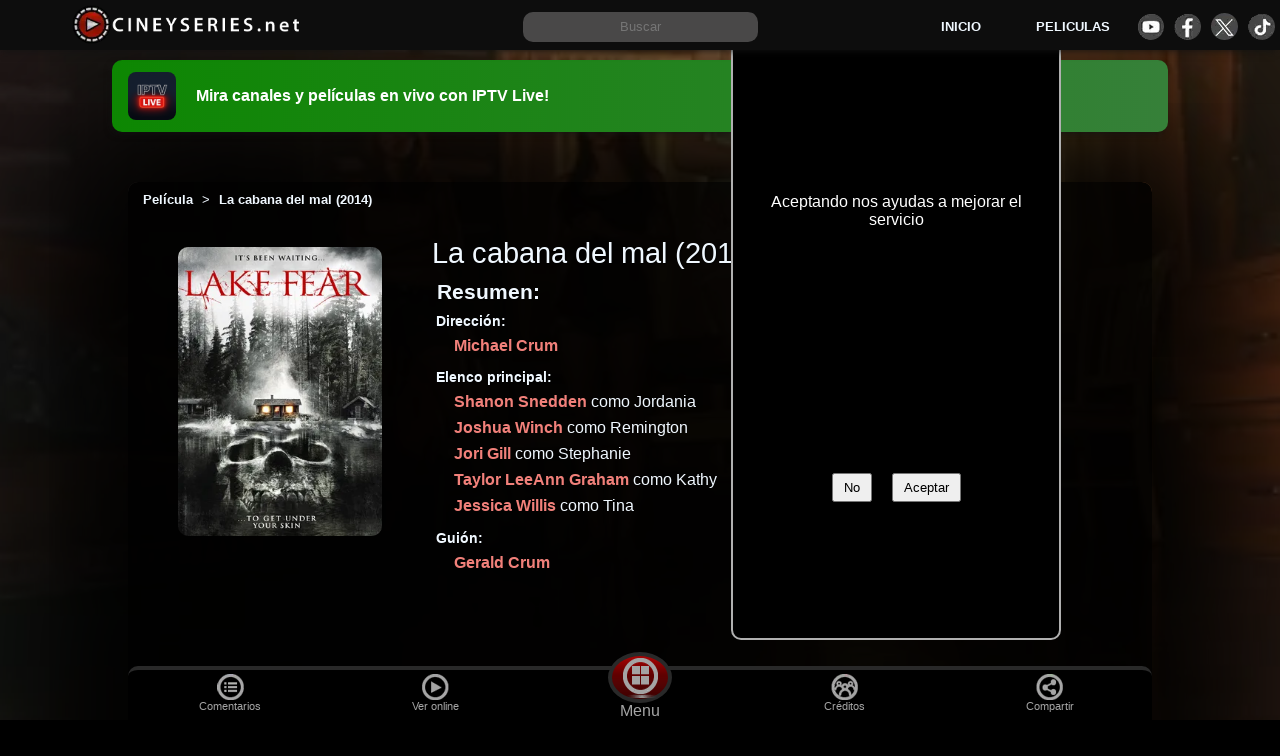

--- FILE ---
content_type: text/html; charset=utf-8
request_url: https://cineyseries.net/pelicula/Lake-Fear-16246
body_size: 25399
content:
<!DOCTYPE html><html lang="es" prefix="og: http://ogp.me/ns# fb: http://ogp.me/ns/fb#" ><head> <script async src="https://www.googletagmanager.com/gtag/js?id=G-9XPG52JYKN"></script><script> window.dataLayer = window.dataLayer || [];  function gtag(){dataLayer.push(arguments);} gtag('js', new Date());  gtag('config', 'G-9XPG52JYKN');</script><title>La cabana del mal (2014) - Película en español - Cineyseries.net</title><meta name="viewport" content="width=device-width, initial-scale=1"><meta http-equiv="Content-Type" content="text/html; charset=UTF-8" ><meta property="og:site_name" content="Cineyseries.net"><meta property="og:locale" content="es_MX"><meta property="og:locale:alternate" content="es_ES" ><meta property="og:locale:alternate" content="es_AR" ><meta name="copyright" content="Cineyseries.net" ><link rel="shortcut icon" type="image/png" sizes="16x16"  href="/archivos/imagenes/favicons/favicon.png"><link rel="icon" type="image/png" sizes="32x32" href="/archivos/imagenes/favicons/favicon32.png"><link rel="icon" type="image/png" sizes="48x48" href="/archivos/imagenes/favicons/favicon48.png"><link rel="icon" type="image/png" sizes="72x72" href="/archivos/imagenes/favicons/favicon72.png"><link rel="icon" type="image/png" sizes="96x96" href="/archivos/imagenes/favicons/favicon96.png"><link rel="icon" type="image/png" sizes="120x120" href="/archivos/imagenes/favicons/favicon120.png"><link rel="icon" type="image/png" sizes="144x144" href="/archivos/imagenes/favicons/favicon144.png"><link rel="icon" type="image/svg" sizes="144x144" href="/archivos/imagenes/favicons/favicon144.svg"><link rel="icon" type="image/png" sizes="192x192" href="/archivos/imagenes/favicons/favicon192.png"><link rel="icon" type="image/png" sizes="260x260" href="/archivos/imagenes/favicons/favicon260.png"><link rel="apple-touch-icon" sizes="192x192" href="/archivos/imagenes/favicons/favicon192.png"><link rel="manifest" href="/manifest.json"><link rel="mask-icon" href="/archivos/imagenes/favicons/favicon48.png" color="#5bbad5"><meta name="msapplication-TileColor" content="#ffffff"><meta name="theme-color" content="#ffffff">
<link rel="preload" as="image" href="/archivos/imagenes/obras/Lake-Fear-16246/651991392edd8-.webp"> <link rel="canonical" href="https://cineyseries.net/pelicula/Lake-Fear-16246" ><meta name="robots" content="index, follow" ><meta name="description" content="¿Donde puedo ver la película La cabana del mal (2014)? online completa, actores, director, guionista, blu-ray, DVD, HD, comprar, alquilar"><meta name="keywords" content="película, La cabana del mal, , Lake Fear,, online, completa, español, actores,  subtitulado, latino, español, hd, director, guionista, empresas, comprar, alquilar, ver, 4k,dvd, blu-ray"><meta property="fb:app_id" content="1624459657856102"><meta property="og:title" content="La cabana del mal "><meta property="og:description" content="Película La cabana del mal de 2014. Proveedores, noticias, videos, imágenes, créditos, empresas, datos técnicos, titulos por país, fechas de estreno, clasificación por país, valoración"><meta property="og:type" content="video.movie"><meta property="og:url" content="https://cineyseries.net/pelicula/Lake-Fear-16246" ><meta property="og:image" content="https://cineyseries.net/archivos/imagenes/obras/Lake-Fear-16246/651991392edd8-.webp" ><meta property="og:image:height" content="472"><meta property="og:image:width" content="332"><meta property="og:image:type" content="image/webp" ><meta property="og:video" content="https://www.youtube.com/v/W3WWcinonb0" ><meta property="og:url" content="https://www.youtube.com/v/W3WWcinonb0"><meta property='og:video:secure_url' content='https://www.youtube.com/v/W3WWcinonb0' ><meta property="og:title" content="La cabana del mal (2014)"><meta property="og:description" content="Película La cabana del mal del director "><meta property="og:type" content="video"><meta property="og:video:width" content="400" ><meta property="og:video:height" content="300" ><meta property="og:image" content="http://i2.ytimg.com/vi/W3WWcinonb0/hqdefault.jpg"> <meta property="og:video" content="http://www.youtube.com/v/W3WWcinonb0?version=3&amp;autohide=1"> <meta property="og:video:type" content="application/x-shockwave-flash"> <meta property="og:site_name" content="YouTube"><meta property="video:release_date" content=""><meta property="video:duration" content=""><meta property="video:duration" content=""><meta property="video:tag" content="La cabana del mal"><meta property="video:tag" content="Lake Fear"><meta property="video:director" content="https://cineyseries.net/biografia/" ><meta property="video:actor" content="https://cineyseries.net/biografia/" ><meta property="video:actor" content="https://cineyseries.net/biografia/" ><meta property="video:actor" content="https://cineyseries.net/biografia/" ><meta property="video:actor" content="https://cineyseries.net/biografia/" ><meta property="video:actor" content="https://cineyseries.net/biografia/" ><meta property="video:actor" content="https://cineyseries.net/biografia/" ><meta property="video:actor" content="https://cineyseries.net/biografia/" ><meta property="video:actor" content="https://cineyseries.net/biografia/" ><meta property="video:actor" content="https://cineyseries.net/biografia/" ><meta property="video:actor" content="https://cineyseries.net/biografia/" ><meta property="video:actor" content="https://cineyseries.net/biografia/" ><meta property="video:actor" content="https://cineyseries.net/biografia/" ><meta property="video:actor" content="https://cineyseries.net/biografia/" ><meta property="video:actor" content="https://cineyseries.net/biografia/" ><meta property="video:writer" content="https://cineyseries.net/biografia/" ><meta name="twitter:card" content="summary_large_image"><meta name="twitter:site" content="@Cineyseriesnet"><meta name="twitter:creator" content="@Cineyseriesnet"><meta name="twitter:title" content="La cabana del mal"><meta name="twitter:description" content="Película 'La cabana del mal' de 2014. Proveedores para ver online en español, noticias, videos, imágenes, reparto, datos técnicos, titulos por país, clasificación, valoración"><meta name="twitter:image" content="https://cineyseries.net/archivos/imagenes/obras/Lake-Fear-16246/651991392edd8-.webp"> <meta name="DC.Title" content="La cabana del mal"><meta name="DC.Creator" content="" ><meta name="DC.Subject" content="  " ><meta name="DC.Description" content="Película La cabana del mal de 2014. Proveedores, noticias, videos, imágenes, créditos, empresas, datos técnicos, titulos por país, fechas de estreno, clasificación por país, valoración"><meta name="DC.Contributor" content=""><meta name="DC.Contributor" content=""><meta name="DC.Contributor" content=""><meta name="DC.Contributor" content=""><meta name="DC.Contributor" content=""><meta name="DC.Contributor" content=""><meta name="DC.Contributor" content=""><meta name="DC.Contributor" content=""><meta name="DC.Contributor" content=""><meta name="DC.Contributor" content=""><meta name="DC.Contributor" content=""><meta name="DC.Contributor" content=""><meta name="DC.Contributor" content=""><meta name="DC.Contributor" content=""><meta name="DC.Contributor" content=""><meta name="DC.Contributor" content=""><meta name="DC.Date" content=""><meta name="DC.Type" content="Moving Image"><meta name="DC.Identifier" content="https://cineyseries.net/pelicula/Lake-Fear-16246"><meta name="DC.Source" content="IMDb"><meta name="DC.Relation" content="Pelicula La cabana del mal del año 2014del director  "><meta name="DC.Rights" content="Acceso limitado por la empresa productora"><meta name="dc.keywords"  content="película, La cabana del mal, , Lake Fear,, online, completa, español, actores,  subtitulado, latino, español, hd, director, guionista, empresas, comprar, alquilar, ver, 4k,dvd, blu-ray"><style>/*  Base  */

:root{
	--colorFondo: #000;
	--colorFondo2: rgb(41, 41, 41);
	--colorFondo3:rgb(73, 72, 72);
	--colorFondo4:rgb(176, 176, 176);
	--colorFondoSecundario: rgb(0, 0, 0,0.95);
	--colorFondo5: #0d0d0d;
	--colorA:#a43933;
	--colorB:#70100B;
	--colorC:#240504;
	--colorD:#0d8702;
	--colorV:#368039;
	--colorFuente:aliceblue;
	--colorEnlaces: #f1807a;
	--enlacesFondo2: #F4A195;
	--enlacesFondo3:#F6E293;
	--imagenesEstaticas : url("/archivos/imagenes/sitio/estaticas.webp");	
}
html, body, .header,  .header__buscar form{
	width: 100%;
     margin: 0;
	overflow-x: hidden;
}
body{
     font-family: 'Calibri', sans-serif;
     overflow-x: hidden;
     box-sizing: border-box;
	background: var(--colorFondo);
	color: var(--colorFuente);
}
body a{
     text-decoration: none;
     color: var(--colorEnlaces);
	 font-weight: 600;
	 font-family:Arial, sans-serif;
}
body a:hover{
	color: var(--enlacesFondo2);
}
body p{
line-height: 1.8em;
}
.header{
     top:0;
     z-index: 100;
     position: fixed;
	background-color: var(--colorFondo5);
     min-height: 50px;
     box-sizing: border-box;
     overflow: hidden;
     -webkit-box-shadow: -2px 3px 8px -3px rgb(23, 23, 23);
     box-shadow: -2px 3px 8px -3px rgb(18, 18, 18);
     margin-bottom: 5px;
	display: grid;
	grid-template-columns: 2fr 3fr 2fr;
	justify-items: center;
	align-items: center;
	justify-content: center;
	padding: 5px;
	height: 50px;
	width: 100%;
	margin: 0px;
}
.header a{
	color: aliceblue;
}

.header__logo__img{
border-radius: 20px 10px 10px 20px;
}
.header__menu{
display: grid;
grid-auto-flow: row;
 grid-template-columns: 1fr 1fr 1fr;
 gap: 0 15px;
 justify-items: center;
 align-items: center;
 font-size: 0.8em;
	}

.header__menu__div{
  display: grid;
  grid-template-columns: 1fr 1fr 1fr 1fr;
  grid-column-gap: 10px;
}

.header__icono{
	display: block;
	height: 27px;
	width: 27px;
	border-radius: 50%;
	margin: 2px auto;
	text-align: center;
	background-image: var(--imagenesEstaticas);
}
.header__icono--facebook{
	background-position: -29px -117px;
}
.header__icono--youtube{
	background-position: 0px -117px;
}
.header__icono--tiktok{
	background-position: -58px -117px;
}
.header__icono--twitter{
	background-position: -292px -75px;
}
h1, h2, h3, h4, h5{
	font-family: Arial, Helvetica, sans-serif;
}
h2{
	width: 100%;
	text-align: center;
}
.header__logo{
width: 100%;
text-align: center;
}


.header__logo__a__img{
	margin-top: 3px;
}
.header__logo span{display: none;}
.header__buscar{
     width: 300px;
     height: 30px;
	text-align: center;
}

.header__buscar__input{
     padding: 0px 5px 0px  5px;
     height: 30px;
     width: 75%;
     margin: 0;
	border: var(--colorFondo4);
	background-color: var(--colorFondo3);
	color: var(--colorFuente);
	border-radius: 10px;
	align-self: baseline;
	text-align: center;
}

#menuHamburguesa{
	display: none;
	justify-self: center;
    width: 20px;
    height: 20px;
    position: relative;
    cursor: pointer;
	transform: scale(1.2);
}
#spn1,#spn2,#spn3{
    position: absolute;
    content: '';
    background:var(--colorFuente);
    width: 20px;
    height: 2px;
    border-radius: 2px;
    transition: all 400ms ease;
}
#spn2{
    top: 6px;
}
#spn3{
    top: 12px;
}
#btn-menu{
    display: none;
}
#btn-menu:checked ~ #menuHamburguesa #spn1{
    transform: rotate(140deg);
    top: 10px;
}
#btn-menu:checked ~ #menuHamburguesa #spn2{
    opacity: 0;
}
#btn-menu:checked ~ #menuHamburguesa #spn3{
    transform: rotate(-140deg);
    top: 10px;
}


.mensajeCargando{
	display: none; 
	background-color: rgba(0, 0, 0, 0.8); 
	color: #fff; 
	position: fixed; 
	top: 0; 
	left: 0; 
	width: 100%; 
	height: 100%; 
	text-align: center; 
	padding-top: 40vh; 
	z-index: 999;
	font-size: 1.3em;
}



.contenido, .block_extra{
-webkit-box-shadow: 0 0 156px 100px rgba(0,0,0,1);
-moz-box-shadow: 0 0 156px 100px rgba(0,0,0,1);
box-shadow: 0 0 156px 100px rgba(0,0,0,1);
overflow: hidden;
background: var(--colorFondo);
}
.cookies {
	display: grid;
	grid-template-columns: 1fr;
	grid-template-rows: 1fr 2fr 2fr;
	position: fixed;
	width: 45%;
	max-width: 300px;
	padding: 1%;
	bottom: 80px;
	left: 40%;
	background: black;
	color: white;
	z-index: 10;
	border-radius: 10px;
	text-align: center;
	border: solid 2px var(--colorFondo4);
	align-items: center;
}
.cookies__titulo{
	font-size: 1.1em;
	text-align: center;
	margin-bottom: 5px;
	font-weight: bold;
}
.cookies__boton{
	margin: 10px;
	padding: 5px 10px;
}


footer, .contenido, .block_extra{
     width: 80%;
	margin: 15px auto;
     box-sizing: border-box;
	display: flow-root;
}

.block_extra__titulo{
	font-size: 1.8em;
	margin: 15px auto;
}
.block_extra__titulo2{
	font-size: 1.5em;
}
.block_extra__titulo3{
	font-size: 1.3em;
}


.contenido{
	margin-top: 50px;
	background: var(--colorFondoSecundario);
}

.lazyLoad {
    opacity: 0;
}
.visible {
    transition: opacity 1000ms ease;
    opacity: 1;
}
footer{
font-size: .8em;
padding: 20px;
background:var(--colorFondo2);
margin: auto;
padding-bottom: 60px;
min-height: 150px;
}
footer p{
	text-align: center;
}
footer a{
     margin: 10px;
	font-weight: bold;
}




.inicio_h1{
	width: 100%;
	text-align: center;
	margin-top: 100px;
	}
	
	.inicio_p{
		padding: 50px;
		text-align: center;
		font-size: 1.2em;
	}
	

	.boton_verde {
  margin: 10px auto;
  padding: 12px;
  display: flow-root;
  max-width: 300px;
  width: 80%;
  border-radius: 8px;
  color: white;
  font-size: 1.1em;
  font-weight: 500;
  text-align: center;
  background: var(--colorD);
}
.boton_verde:hover {
  background: #149c02;
  color: #fff;
}
	

.mensajeCargando{
	display: none; 
	background-color: rgba(0, 0, 0, 0.8); 
	color: #fff; 
	position: fixed; 
	top: 0; 
	left: 0; 
	width: 100%; 
	height: 100%; 
	text-align: center; 
	padding-top: 40vh; 
	z-index: 999;
	font-size: 1.3em;
}

.imagen_fondo {
	background-size: cover;
	background-position: center center;
	background-repeat: no-repeat;
	height: 100%;
  width: 100%;
  position: fixed;
  z-index: -1;
  top: 0;
  }







@media screen and (max-width:1000px){
	footer, .contenido{
		width: 100%;
		padding: 0px;
	}
}





@media screen and (max-width:800px){

	.header{
			grid-template-columns: 60px 1fr;
			padding-bottom: 30px;
			background-color: var(--colorFondo);
	}
	#menuHamburguesa{
		display: block;
	}
	.header__logo{
		text-align: left;
	}
	.header__buscar{
		grid-column-end: span 2;
		width: 96%;
		margin-top: 10px;
		margin-bottom: 10px;
	}
	.header__buscar_form{
		width: 100%;
	}
	.header__buscar__input{
		width: 90%;
	}
	.header__menu{
		grid-column-end: span 2;
		grid-template-columns: 1fr;
		gap: 10px;
		gap: 20px;
		margin-top: 20px;
	}

		#botonCookies{
			width: 100%;
			height: 40px;
			padding-top: 1%;
			margin-left: 28%;
		}
		.cookies p{
			font-size: 0.9em;
			line-height: 1.3em;
			width: 100%;
		}
		.cookies {
			bottom: 40px;
			padding: 2%;
			left: auto;
			right: 0px;
		}        
}
.header--expandido{
     height: auto;
    width: 100%;
     margin: auto;
	background-color: var(--colorFondo2);
}
/*  FIN Base  */
   



.publicidad-amazon{
	height: 190px;
	display: block;
	margin: auto;
	width: fit-content;
}


.faq{
    text-align: center;
}
.faq p{
    margin-bottom: 40px;
}

/* Banner de promoción de app IPTV Live */
.promo-banner{
	position: relative;
	z-index: 10;
	width: 80%;
	margin: 60px auto 0;
	padding: 12px 16px;
	border-radius: 10px;
	color: #fff;
	text-decoration: none;
	display: grid;
	grid-template-columns: 56px 1fr;
	align-items: center;
	gap: 12px;
	background: linear-gradient(90deg, var(--colorD) 0%, var(--colorV) 100%);
	-webkit-box-shadow: -2px 3px 8px -3px rgb(18, 18, 18);
	box-shadow: -2px 3px 8px -3px rgb(18, 18, 18);
}
.promo-banner:hover{
	filter: brightness(1.05);
}
.promo-banner__logo{
	height: 48px;
	width: auto;
	border-radius: 8px;
	display: block;
}
.promo-banner__text{
	font-weight: 700;
	font-size: 1rem;
}

@media screen and (max-width:1000px){
	.promo-banner{
		width: 100%;
		margin-top: 60px;
		border-radius: 0px;
	}
}
    h1{
     text-align: center;
     margin-top: 20px;
}
h2{
	font-size: 1.3em;
}
h3{
	text-align: center;
     font-size: 1.2em;
}
.trailer img{
	width:  100%;
	object-fit:cover;
}
 .trailer{
	min-height: 180px;
	overflow: hidden;
}
.trailer, .youtubeGratis{
	cursor: pointer;
     position:relative;
     top:0%;
     width: 100%; 
     overflow: hidden;
     box-sizing: border-box;
     height: 400px;
     background: #000;
	display: flex;     
	align-items: center;
	justify-content: center;
}
.fondo-video, .fondo-videoyoutubeGratis{
     width: 100%;
     height: 100%;
	display: flex;     
	align-items: center;
	justify-content: center;
	position: absolute;
}
.btn_reproductor, .btn_reproductoryoutubeGratis{
	position: relative;
     margin: auto;
     width:95px;
     border-radius: 12px;
     background-color: black;
     opacity: 60%;
	cursor: pointer;
}
.btn_reproductor:hover, .btn_reproductoryoutubeGratis:hover{
     opacity: 100%;
}
.playTrailer, .playTraileryoutubeGratis{
	z-index: 5;
	background-position: -360px -68px;
	position: absolute;
	width: 88px;
	height: 49px;
	background-image: var(--imagenesEstaticas);
}


 .paginacion{
          float: left;
          width: 100%;
          padding: 20px 0px;
          text-align: center;
          margin: 20px 0px;
     }
.paginacion a{
     padding: 5px 15px;
     border: grey 2px solid;
     border-radius: 10px;
     margin: 10px;
}

.lista{
	display: grid;
	grid-auto-columns: 20%;
	grid-auto-rows: 315px;
	grid-template-columns: repeat(auto-fit, minmax(170px, 1fr));
	column-gap: 10px;
	row-gap: 15px;

}
.lista h4{
    margin-top: 0px;
    margin-bottom: 5px;
}


.lista-figure{
display: grid;
  text-align: center;
justify-items: center;
margin: auto;
}

.lista_titulo{
	font-weight: 500;
	font-size: 1em;
}
.lista-objeto{
	list-style-type: none;
	position: relative;
	text-align: center;
	overflow: hidden;
	color: #010922;
}
.fondoLista{
	position: absolute;
	width: 100%;
	height: 100%;

}
.expandido{
	grid-column-end: span 2;
	grid-row-end: span 2;
	border-radius: 10px;
	color: #f4f4f4;
}
.botonListas{
border: 1px solid;
border-radius: 25px;
padding: 5px 10px;
margin: 5px;
display: inline-block;
}
.lista-objeto figure a{
	color: whitesmoke;
	font-weight: 700;
}
.lista-objeto h4{
	font-size: 1em;
	margin: 0px;
	max-width: 200px;
}

.lista-objeto-img{

	width: 160px;
    position: relative;
    margin: auto;
}
.lista-objeto-img img{
	display: block;
	margin: auto;
	width: 100%;
	border-radius: 8px;
}
.botonExpandir{
	cursor: pointer;
	float: left;
	z-index: 3;
}
.textoCuerpo{
	width: 90%;
	margin: auto;
	text-align: center;
}




.lista-objeto-puntos{
position: absolute;
top:208px;
right: .5rem;
z-index: 3;
font-size: .8rem;
font-weight: 700;
background-color: var(--colorFondo3);
padding: 0.1rem 1rem;
line-height: 1.2rem;
border-radius: 1rem;
color: var(--colorFuente);
}






.publicidadListas{float: left;width: 100%;}








	#filtro {
  display: inline-block;
  -webkit-box-shadow: 0 0 70px #fff;
  box-shadow: 0 0 70px #fff;
	width: 100%;
	align-items: center;
}
#botonFiltros{
	text-align: center;
	background: #2B2B2B;
	color: #8B8B8B;
	font-size: 1.3em;
	padding: 5px 0;
	font-weight: 800;
	width: 100%;
}


#filtro a {
  text-decoration: none;
  color: #fff;
  display: block;
}

#filtro ul {
  list-style: none;
  position: relative;
}

#filtro li {
  margin: 0 auto;
    display: inline-block;
}

/* clear'n floats */
#filtro ul:after {
  clear: both;
}

#filtro ul:before,
#filtro ul:after {
    content: " ";
    display: table;
}

#filtro nav {
  position: relative;
  background: #2B2B2B;
  background-image: -webkit-linear-gradient(bottom, #2B2B2B 7%, #333333 100%);
  background-image: -moz-linear-gradient(bottom, #2B2B2B 7%, #333333 100%);
  background-image: -o-linear-gradient(bottom, #2B2B2B 7%, #333333 100%);

  text-align: center;
  letter-spacing: 1px;
  text-shadow: 1px 1px 1px #0E0E0E;
  -webkit-box-shadow: 2px 2px 3px #888;
  box-shadow: 2px 2px 3px #888;
  border-bottom-right-radius: 8px;
  border-bottom-left-radius: 8px;
}

/* prime */
#filtro ul.primary {
	margin-top: 0;
}
#filtro ul.primary li a {
  display: block;
  padding: 10px 30px;
  border-right: 1px solid #3D3D3D;
}

#filtro ul.primary li:last-child a {
  border-right: none;
}

#filtro ul.primary li a:hover {
  
  color: #000;
}

/* subs */
#filtro ul.sub {
  position: absolute;
  z-index: 200;
  box-shadow: 2px 2px 0 #BEBEBE;
  margin: auto;
  width: 100%;
  display:none;
  left: 0;
  padding-left: 0;
}

#filtro ul.sub li {
  float: none;
  margin: 0;
}
#filtro ul.primary li ul.sub li a.destacado{
	background: #4285F4;
	color: #eeeeee;
}

#filtro ul.sub li a {
  border-bottom: 1px dotted #ccc;
  border-right: none;
  color: #000;
  padding: 15px 30px;
}

#filtro ul.sub li:last-child a {
  border-bottom: none;
}

#filtro ul.sub li a:hover {
  color: #000;
  background: #eeeeee;
}

/* sub display*/
#filtro ul.primary li:hover ul {
  display: block;
  background: #fff;
}

/* keeps the tab background white */
#filtro ul.primary li:hover a {
  background: #fff;
  color: #666;
  text-shadow: none;
}

#filtro ul.primary li:hover > a{
  color: #000;
  background: #eeeeee;
} 



.reproductor_galeria_cargando{
	display: grid;
	position: absolute;
	background: #000;
	place-items: center;
	height: 100%;
	width: 100%;
}



@media only screen and (max-width: 600px) {


	.trailer, .traileryoutubeGratis{
margin: 0;width: 100%; min-height: 200px;
max-height: 250px;
}
.trailer img, .traileryoutubeGratis img{
	min-height: 200px;
max-height: 250px;
}



  	.ocultoMovil{
		display: none; 
	}
 #filtro {
    width: 100%;
    margin-top: 0px;
  }
  

#filtro  ul.sub {
    display: block;  
    position: static;
    box-shadow: none;
    width: 92%;
     padding: 0;
	margin: auto;
  }

  #filtro ul.sub li{
	    float: left;
	  width: inherit;
  }

 #filtro ul.primary li:hover a {
    background: none;
    color: #8B8B8B;
    text-shadow: 1px 1px #000;
  }

 #filtro ul.primary li:hover ul {
    display: block;
    background: #272727;
    color: #fff;
  }
  

  
#filtro  ul.sub li a {
    background: #272727;
  	border: none;
    color: #8B8B8B;
  }
  
#filtro  ul.sub li a:hover {
    color: #ccc;
    background: none;
  }



.lista-objeto-img{
	float: left;
    position: relative;
  /*  width: 145px;*/
}
.lista-objeto-img figure{
margin-left: 5%;
}
.lista-objeto-img figure img{
width: auto;

}
.lista-objeto-img img{
   width: auto;
   margin: 0 auto;
}
.expandido{
	width: 96%;
}

}


.linkPeliculasInicio{
margin: auto;
padding: 15px;
display: grid;
width: 300px;
border-radius: 8px;
color: white;
font-size: 1.1em;
text-align: center;
	background: var(--colorD);
}
.linkPeliculasInicio:hover{
		background: #149c02;
		color: #fff
}















.reproductorobraSel {
	position: fixed; /* Establece la posición fija */
	top: 0; /* Coloca el div en la parte superior */
	left: 0; /* Coloca el div en la parte izquierda */
	width: 100%; /* Establece el ancho al 90% de la pantalla */
	height: 100%; /* Establece la altura al 100% de la pantalla */
	background-color: rgba(0, 0, 0, 0.8); /* Fondo semi-transparente */
	z-index: 999; /* Coloca el div por encima del resto de los elementos */
}

/* Agrega estilos al contenido del div superpuesto */
.obraSel {
	top:10%;
	place-items: center;
	display: grid;
	color: var(--colorFuente);
	height: 80%;
	max-width: 1000px;
	max-height: 800px;
	border: var(--colorFondo3) 2px solid;
	border-radius: 25px;
	margin: auto;
	position: relative;



	overflow: scroll;

scrollbar-width: thin;


}

.obraSel_fondo{
	width: 100%;
	height: 100%;
	background: rgb(0,0,0);
	background: linear-gradient(0deg, rgba(0,0,0,1) 42%, rgba(5,5,5,0.8) 58%, rgba(0,0,0,0.8) 93%, rgba(0,0,0,0.9) 100%);

}
.obraSel_fondo p{
	padding: 0px 10px 0px 10px;
}
.obraSel_trailer{
	float: left;
	width: 100%;
}




.obraSel_poster{

width: 160px;
position: relative;
margin: 10px 30px 10px 10px;
float: left;
}
.obraSel_poster img{
display: block;
margin: 10px;
width: 100%;
border-radius: 8px;
}

.obraSel_botones, .obraSel_creditos{
float: left;
margin: 5px;
list-style: none;
padding: 0;
width: calc(100% - 230px);
}
.obraSel_botones li{
float: left;
margin: 5px;
}

.obraSel_creditos li{
margin: 10px;
font-size: 0.9em;
}

.obraSel_titulo{
padding: 15px;
font-size: 1.5em;
margin-top: 10px;
float: left;
}


.obraSel_sinopsis{
	float: left;
	width: 100%;
	min-height: 50px;
}

@media screen and (max-width:500px){
.obraSel_sinopsis, .obraSel_titulo, .obraSel_botones, .obraSel_creditos{
width: calc(100% - 10px);
}
.obraSel_poster{
text-align: center;
width: 100%;
}
.obraSel_poster img{
width: 160px;
margin: auto;
}
}
































/* listado_filtros.html */
.navFiltros{
	width: 98%;
	text-align: center;
	padding: 1%;
	
}
.navFiltros_a, .paginacion a{
	background-color: var(--colorFondo2);
	padding: 4px 8px;
	border: solid 1px;
	margin: 5px;
	display: inline-block;
	border-radius: 5px;
	color: var(--colorFuente);
	border-color: rgb(148, 148, 148);
}
.navFiltros_a:hover, .paginacion a:hover{
	
	transition-duration: 0.2s;
	box-shadow: 0 0 5px rgb(85, 85, 85);
	color: wheat;
}
.navFiltrosSeleccionado{
	box-shadow: 0 0 10px rgb(219, 218, 218);
}

.navFiltros_checkbox{
	padding: 10px;
}
.navFiltros--ano{
	width: 300px;
margin: auto;
}


.slider {
	width:  300px;
	margin: auto;
	text-align: center;
	position: relative;
	min-height: 50px;
	background-color: var(--colorFondo2);
	border: solid 1px;
	border-top-color: currentcolor;
	border-right-color: currentcolor;
	border-bottom-color: currentcolor;
	border-left-color: currentcolor;
	border-top-color: currentcolor;
	border-right-color: currentcolor;
	border-bottom-color: currentcolor;
	border-left-color: currentcolor;
	border-radius: 5px;
	color: var(--colorFuente);
	border-color: rgb(148, 148, 148);
}

.line {
  position: absolute;
  top: 50%;
  left: 15px;
  right: 15px;
  height: 3px;
  background-color: var(--colorFuente);
  transform: translateY(-50%);
}

.point {
  position: absolute;
  width: 10px;
  height: 10px;
  background-color: var(--colorFuente);
  border-radius: 50%;
  cursor: pointer;
}

.left-point {
  top: 50%;
  transform: translate(-50%, -50%);
}
.left-point_div{
	font-weight: 700;
	top: 10px;
position: absolute;
left: 10PX;
}

.right-point {
  top: 50%;
  transform: translate(50%, -50%);
}

.right-point_div{
	font-weight: 700;
	bottom: 10px;
position: absolute;
right: 10px;
}



































#avisoFiltroPais{
	width: 80%;
	padding: 5px;
	margin: auto;
}
.filtroFijo{
position: fixed;
width: 100%;
background: #fff;
z-index: 50;
}

.cajaFiltro{
	padding: 0;
	margin: auto;
	list-style: none;
	display: flex;
	overflow: auto;
	white-space: nowrap;
	box-shadow: inset 0px 0px 28px -16px rgba(0,0,0,0.75);
	background: var(--colorFondo4);
	border: solid 1px darkgray;
}
.cajaFiltro a, .cajaFiltro div{
			float: left;
	padding: 10px 3%;
	margin: 2px;
	cursor: pointer;
	text-align: center;
	border-radius: 5px;
	font-size: 0.8em;
	
}

	.cajaFiltro a:hover, .cajaFiltro div:hover{
	background: #679ef7;
	color: #fff;
}
#filtroCalidad{
	width: 80%; 
	font-size: 0.9em;
}
#genero{
margin-bottom: 20px;
}

.proveedores__nav__pais{
width:21%;
color: var(--colorFondo);
}

#filtroContrato a{
width: 21%;
}


.iconoBandera{
	display: block;
	height: 23px;
	width: 31px;
	border-radius: 3px;
	margin: 2px auto;
	text-align: center;
	color: var(--colorFondo);	
	background-image: var(--imagenesEstaticas);
}
.banderaAR{
	background-position:  0px -44px;
}
.banderaBO{
	background-position:  -32px -44px;
}
.banderaCL{
	background-position:  -64px -44px;
}
.banderaEC{
	background-position:  -128px -44px;
}
.banderaCO{
	background-position:  -97px -44px;
}
.banderaES{
	background-position:  -160px -44px;
}
.banderaUS{
	background-position:  -192px -44px;
}
.banderaGU{
	background-position:  -224px -44px;
}
.banderaMX{
	background-position:  104px -44px;
}
.banderaPE{
	background-position:  -288px -44px;
}
.banderaDO{
	background-position:  -320px -44px;
}
.banderaVE{
	background-position: -326px -97px;
}
.banderaUR{
	background-position: -327px -70px;
}



#Proveedores ul li a{
	position: absolute;
}	
.calidadProveedor{
	position: absolute;
	bottom: -.2rem;
	right: -.2rem;
	z-index: 3;
	background-color: var(--colorD);
	padding: 0 .5rem;
	line-height: 1.2rem;
	border-radius: 1rem;
	color: #fff;
}
.filtroSeleccionado{
	background: #5D97F4;
	color: #000;
}
.filtroSeleccionado a{
color: #fff;
font-weight: 550;
}




.proveedores__nav{
	font-size: 0.8em;
	border-radius: 0;
	margin-bottom: 8px;
}
.proveedores__nav a{
	height: 40px;
}







/*  galeriaNotas.html */
.galeriaNotas{
	display: grid;
	gap: 1rem;
	grid-auto-flow: dense;
	padding: 1%;
	grid-template-columns: repeat(auto-fill, minmax(15rem,1fr) );
}
.galeriaNotas img{
	width: 100%;
	height: auto;
}
.galeriaNotas a{
	color:snow
}
.galeriaNotas a:hover{
	color:aliceblue;
}
.galeriaNotas a p{
	text-align: justify;
}
/* obras_nav_filtros.html */
.navFiltros{
	width: 98%;
	text-align: center;
	padding: 1%;
	
}
.navFiltros_a, .paginacion a{
	background-color: var(--colorFondo2);
	padding: 4px 8px;
	border: solid 1px;
	margin: 5px;
	display: inline-block;
	border-radius: 5px;
	color: var(--colorFuente);
	border-color: rgb(148, 148, 148);
}
.navFiltros_a:hover, .paginacion a:hover{
	
	transition-duration: 0.2s;
	box-shadow: 0 0 5px rgb(85, 85, 85);
	color: wheat;
}
.navFiltrosSeleccionado{
	box-shadow: 0 0 10px rgb(219, 218, 218);
}

.navFiltros_checkbox{
	padding: 10px;
}
.navFiltros--ano{
	width: 300px;
margin: auto;
}


.slider {
	width:  300px;
	margin: auto;
	text-align: center;
	position: relative;
	min-height: 50px;
	background-color: var(--colorFondo2);
	border: solid 1px;
	border-top-color: currentcolor;
	border-right-color: currentcolor;
	border-bottom-color: currentcolor;
	border-left-color: currentcolor;
	border-top-color: currentcolor;
	border-right-color: currentcolor;
	border-bottom-color: currentcolor;
	border-left-color: currentcolor;
	border-radius: 5px;
	color: var(--colorFuente);
	border-color: rgb(148, 148, 148);
}

.line {
  position: absolute;
  top: 50%;
  left: 15px;
  right: 15px;
  height: 3px;
  background-color: var(--colorFuente);
  transform: translateY(-50%);
}

.point {
  position: absolute;
  width: 10px;
  height: 10px;
  background-color: var(--colorFuente);
  border-radius: 50%;
  cursor: pointer;
}

.left-point {
  top: 50%;
  transform: translate(-50%, -50%);
}
.left-point_div{
	font-weight: 700;
	top: 10px;
position: absolute;
left: 10PX;
}

.right-point {
  top: 50%;
  transform: translate(50%, -50%);
}

.right-point_div{
	font-weight: 700;
	bottom: 10px;
position: absolute;
right: 10px;
}


















	 @media screen and (max-width:700px){
		#surfshark a{
			font-size: 0.7em;
		}
				#filtroCalidad ul li{
		width: 25%;
		height: 40px;
	}
	#filtroContrato{
		font-size: 0.8em;
	}
	}
    
.contenido{
	top: 90px;
  position: sticky;
  border-radius: 10px;
}



.obra_presentacion{
	display: grid;
	grid-template-columns: 2fr 5fr;
	padding: 10px;
	gap: 10px;
  }

  
.obra__h1 {
  text-align: left;
  text-shadow: 0.5px 0.5px 2px #000;
  font-size: 1.8em;
  font-weight: 400;
  color: aliceblue;
  margin: 0;
  padding: 10px 0px 5px 0px;
}

.resumen{
	min-height: 225px;
}
.resumen_h2{
	text-align: left;
	text-shadow: 0.5px 0.5px 2px #000;
	font-size: 1.3em;
	margin: 5px;
}

.resumen_h3{
	text-align: left;
	text-shadow: 0.5px 0.5px 2px #000;
	font-size: 1em;
	margin: 2px;
}

.resumen_valoracion_total {
	font-size: 1.5em;
}



.resumen_li {
	padding-bottom: 5px;
	list-style: none;
}
.resumen_li ul{
	padding-left: 10px;
}
.resumen_creditos, .resumen_informacion{
	float: left;
	width: 46%;
	margin: 2px;
	font-size: 0.9em;
  }
  .resumen_ul{
	margin-top: 2px;
	list-style: none;
		padding-inline-start: 20px;
  }
  .resumen_ul_li{
	margin: 8px 0px;
	font-size: 1.1em;
  }
   .resumen_ul li a:hover, .sinopsis a:hover{
	text-decoration: underline;
   }
.compartir__a{
	margin-top: 10px;
	display: inline-block;
}
.resumen_valoracion{
	background-color: #000;
	font-size: 0.8em;
	padding: 6px 8px;
	border-radius: 10px;
	text-align: center;
	border: 1px solid var(--colorFondo2);
}

.review_valoracion {
	background-color: #000;
	font-size: 2em;
	margin: auto;
	width: 100%;
	height: 95%;
	border-radius: 10px;
	text-align: center;
	align-content: center;
}

.trailer{
	min-height: 180px;
  max-height: 400px;
	overflow: hidden;
	cursor: pointer;
  position:relative;
  top:0%;
  width: 100%; 
  overflow: hidden;
  box-sizing: border-box;
  background: #000;
	display: flex;     
	align-items: center;
	justify-content: center;
  margin: auto;
}
.trailer img{
	width:  100%;
	object-fit:cover;
}
.fondo-video{
     width: 100%;
     height: 100%;
	display: flex;     
	align-items: center;
	justify-content: center;
	position: absolute;
}
.btn_reproductor{
	position: relative;
     margin: auto;
     width:95px;
     border-radius: 12px;
     background-color: black;
     opacity: 60%;
	cursor: pointer;
}
.btn_reproductor:hover{
     opacity: 100%;
}
.playTrailer{
	z-index: 5;
	background-position: -360px -68px;
	position: absolute;
	width: 88px;
	height: 49px;
	background-image: var(--imagenesEstaticas);
}



.poster{
  min-height: 370px;
  align-self: center;
  text-align: center;
}
.poster_img {
  width: 100%;
  height: auto;
  border-radius: 10px;
  max-width: 250px;
}

@supports (object-fit: cover) {
  .imagenTrailer,
  .poster_img {
    height: 100%;
    max-height: 400px;
    object-fit: cover;
    object-position: center center;
  }
}
.imagenTrailer {
  position: absolute;
}

.btn_reproducirTrailer,
.btn_irVerOnline {
  min-width: fit-content;
  margin: 2px;
}


.nominaciones{
max-width: 100%;
text-align: center;
}

.nominaciones_ul{
	display: grid;
	gap: 20px;
	padding: 5px;
	list-style: none;
	margin: 30px auto;
}
.nominaciones_sec_ul{
display: inline;
}
.nominacion_sec_li{
	padding: 5px 10px;
	list-style: none;
}


.boton_verde {
  margin: 10px auto;
  padding: 12px;
  display: flow-root;
  max-width: 300px;
  width: 80%;
  border-radius: 8px;
  color: white;
  font-size: 1.1em;
  font-weight: 500;
  text-align: center;
  background: var(--colorV);
}
.boton_verde:hover {
  background: #149c02;
  color: #fff;
}


.keyword {
  font-size: 0.8em;
  color: var(--colorFondo4);
  padding: 5px;
}






.fondo_aleatorio {

	height: 100%;
  width: 100%;
  position: fixed;
  z-index: -1;
  }
  










.creditos{
	display: grid;
	padding-top: 15px;
	margin-bottom:15px;
	grid-template-columns: 100%;
	gap: 10px;
	justify-items: stretch;
	text-align: center;
	grid-auto-rows: minmax(60px,auto);
}


.creditos_destacado{
	display: grid;
	grid-auto-columns: 25%;
	grid-auto-rows: 150px;
	grid-template-columns: repeat(auto-fit,minmax(200px,1fr));
	column-gap: 10px;
	row-gap: 15px;
	justify-items: center;
}
.creditos_destacado_div{
	display: grid;
	grid-template-columns: 1fr;
	justify-items: center;
	background:var(--colorFondo5);
	width: 98%;
	padding: 1%;
}

.creditos_destacado img{
	vertical-align: middle;
	border-radius: 50%;
	margin-right: 5px;
	padding: 5px 0px;
}

.breadcrum a{
	color: var(--colorFuente);
}

















#proveedores {
  background-color: var(--colorFondo3);
  width: 98%;
  margin: auto;
  /*		border: rgb(95, 95, 95) solid 1px;
	-webkit-box-shadow: inset 0px 0px 28px -16px rgba(100, 100, 100, 0.75);
	box-shadow: inset 0px 0px 28px -16px rgba(69, 69, 69, 0.75);*/
  border-radius: 10px;
  padding-bottom: 2px;
}


.tablasProveedores h3 {
  background: #cacaca;
  font-size: 1.2em;
  height: 30px;
  display: table-cell;
  width: calc(100vw - 10px);
  vertical-align: middle;
  color: #242424;
  border-radius: 10px 10px 0px 0px;
}
.tablasProveedores {
  width: calc(100% - 30px);
  list-style: none;
  margin: 0 auto;
  padding: 0;
  margin-bottom: 10px;
  background-color: var(--colorFondo2);
  text-align: left;
  border-radius: 0px 0px 10px 10px;
  min-height: 25px;
  overflow: auto;
}
.proveedores {
  display: inline-block;
  margin-left: 3%;
  margin: 10px 1%;
  width: 50px;
  height: 50px;
  cursor: pointer;
}

.tablasProveedores ul li a,

.tablasProveedores li img {
  border-radius: 10px;
  max-width: 50px;
  max-height: 50px;
  vertical-align: middle;
}
#proveedores h3 {
  margin: 0 auto;
  border-radius: 5px 5px 0px 0px;
  padding: 5px;
  background-color: var(--colorFondo);
  font-size: 0.8em;
  font-weight: 600;
  width: calc(100% - 30px);
  height: 15px;
}

.proveedores_h4{
  margin: 0 auto;
  padding: 5px;
  background-color: var(--colorFondo);
  font-size: 0.8em;
  font-weight: 600;
  width: calc(100% - 30px);
}


#comentariosDisqus {
  float: left;
  width: 100%;
  min-height: 300px;
}
.proveedores_sin_datos{
  font-size: 0.7em;
  padding: 5px;
}




#watch{
	display: block;
}




@media screen and (max-width: 750px) {
	.obra_presentacion{
		grid-template-columns: 1fr;
	  }


  .tablasProveedores ul li {
    width: 18%;
    box-sizing: border-box;
  }
  .tablasProveedores ul li img {
    width: 100%;
    height: auto;
  }
}


.tabla_creditos{
	width: 100%;
	list-style: none;
	padding: 10px;
}
.tabla_creditos li{
	float: left;
	width: 350px;
	text-align: left;
	padding: 5px;
}






.url_copiada{
	font-size: 0.7em;
  padding: 3px 5px;
  border: #149c02 solid 2px;
  color: #149c02;
  display: block;
  width: max-content;
  text-align: center;
  left: -18%;
  position: relative;
}










.review_resumen{
		background-color: var(--colorFondo2);
			border-radius: 10px;
			max-width: 850px;
			margin: 50px auto;
			padding: 15px;
}


.review_fuentes{
	text-align: right;
}




.reviews{
	display: grid;
	grid-template-columns: repeat(auto-fit, minmax(350px, 1fr));
	max-width: 900px;
	gap: 50px;
	margin: auto;
}
.review{
	background-color: var(--colorFondo2);
	padding: 15px;
	display: grid;
	border-radius: 10px;
}

.review_encabezado{
	display: grid;
	width: 100%;
	grid-template-columns: 100px 1fr;
}

.review_titulo{
	text-align: left;
	padding: 0px 20px;
}
.review_cuerpo{
	padding: 10px;
}





              
/* _fichas */

.boton{
font-size: 1em;
font-weight:700;
border-radius: 15px;
padding: 3px;
padding-top:2px;
padding-bottom: 0;
height: 42px;
min-width: 120px;
max-width: 180px;
cursor: pointer;
}
.botonMenu:hover{
	background:  var(--colorFondo3);
}
.botonMenu{
	width: 95%;
margin: auto;
background: var(--colorFondo2);
box-shadow: 2px 2px 2px 0px rgb(15, 15, 15);
}




.botonIcono{
float: right;
padding: 3px;
padding-bottom: 0px;
width: 29px;
height: 37px;
}
.botonTexto{
float: left;
height: 100%;
margin-top: 12px;
margin-left: 10px;
font-size: 0.8em;
color: white;
}

.indice a{
	font-size: 0.8em;
	color: white;
	padding-top: 20px;
	margin: 0;
}

.boton a{
width: 100%;
height: 100%;
display: inline-block;
margin-bottom: -5px;
}

/*  fin _fichas */

	
	/* inicio navegacion */

.navegacion{
width: 80%;
margin: 0 auto;
	position: fixed;
	bottom: -25px;
	height: 75px;
	display: flex;
	justify-content: center;
	align-items: center;
	border-radius: 10px;
	z-index: 9999;
	border-top: 4px solid var(--colorFondo2);
	background: #000;

}

.navegacion__boton{
	width: 20%;
	height: 100%;
	text-align: center;
	font-weight: 500;
	font-size: 0.7em;
	color: #a4a4a4;
position: relative;
display: flex;
flex-direction: column;
cursor: pointer;
}
.navegacion__boton:hover{
	background: #2c2c2c;
	color: #a4a4a4;
}
.celdaMenu, #compartir a{
	position: relative;
	display: flex;
	flex-direction: column;
	width: 100%;
	height: 100%;
	text-align: center;
	font-weight: 500;
	color: #a4a4a4;
}

#navegacionMenu .navegacion__icono, .navegacion__boton .navegacion__icono{
	width: 27px;
	height: 27px;
}
.navegacion__icono{
	display: flex;
	margin: 0px auto;
	margin-top: 3px;
	text-align: center;
	transition: 0.5s;
	color: var(--colorFondo2);	
	background-image: var(--imagenesEstaticas);
}
.navegacion__icono--Compartir{
	background-position:  153px -109px;
}
.navegacion__icono--Comentarios{
	background-position:  180px -109px;
}
.navegacion__icono--Reparto{
	background-position:  126px -109px;
}
.navegacion__icono--Informacion{
	background-position:  153px -109px;
}
.navegacion__icono--Empresas{
	background-position:  -145px -109px;
}
.navegacion__icono--Imagenes{
	background-position:  -219px -109px;
}
.navegacion__icono--Inicio{
	background-position:  -194px 0px;
}
.navegacion__icono--Videos{
	background-position:  -331px 0px;
}
.navegacion__icono--VerOnline{
	background-position:  68px -109px;
}
.iconoFacebook{
	background-position:193px -69px;
		width: 40px;
	height: 40px;
	display: inline-block;
}
.iconoWhatsapp{
	background-position:  153px -69px;
		width: 40px;
	height: 40px;
	display: inline-block;
}

.iconosMenu{
	margin: 0px auto;
	margin-top: 2px;
	margin-right: 1px;
	font-size: 1.5em;
	text-align: center;
	transition: 0.5s;
	color: var(--colorFondo2);
	background-image: var(--imagenesEstaticas);
}
.iconoMenuCompartir{
	background-position:  -37px 0px;
}
.iconoMenuComentarios{
	background-position: -36px -0px;
}
.iconoMenuReparto{
	background-position:  -108px -0px;
}
.iconoMenuInformacion{
	background-position:  -144px -0px;
}
.iconoMenuEmpresas{
	background-position: -180px -0px;
}
.iconoMenuImagenes{
	background-position: -252px -0px;
}
.iconoMenuSalir{
	background-position:  -648px -0px;
}
.iconoMenuNotificar{
	background-position:  0px -0px;
}
.iconoMenu{
	height: 40px;
	width: 37px;
	background-position: -323px 0px;
	position: absolute;
	margin: 0;
	left: 10px;
	margin-top: 2px;
}
.iconoMenuVideos{
	background-position:  -96px -102px;
}
.iconoMenuVerOnline{
	background-position: 227px -102px;
}
#navegacionMenu{
	position: relative;
	margin: auto;
	line-height: 75px;
	top: -30px;
	height: 43px;
	width: 56px;
	border-radius: 50%;
	border: 4px solid var(--colorFondo2);
	background: rgb(62,0,0);
	background: linear-gradient(0deg, rgba(62,0,0,1) 0%, rgba(84,4,4,1) 34%, rgba(99,0,0,1) 58%, rgba(170,4,4,1) 100%); 
}
#navegacionMenu:hover{
		background: rgb(92, 1, 1);
	background: linear-gradient(0deg, rgb(87, 1, 1) 0%, rgb(103, 5, 5) 34%, rgb(123, 1, 1) 58%, rgb(185, 7, 7) 100%); 
}

.menuFicha, .indice{
	width: 50%;
	display: grid;
	grid-template-columns: repeat(1, minmax(150px, 1fr));
	gap: 15px;	
	justify-items: center;
	position: fixed;
	bottom: 0px;
	z-index: 100;
	text-align: center;
	color: dimgray;
	overflow-y: scroll;
	scroll-behavior: smooth;
	background: var(--colorFondo);
	padding-bottom: 80px;
	left: 25%;
	border-radius: 15px 15px 0px 0px;
	border-top: 4px solid var(--colorFondo2);
	max-height: 80%;
}


#menuFicha{
	cursor: pointer;
	width: 20%;
}

.textoMenuFicha{
	position: absolute;
	bottom: 25px;
	width: 100%;
	display: block;
}


	@media screen and (max-width:600px){
		#indice{
			overflow-y: scroll;
			scroll-behavior: smooth;
		}
		.resumen_creditos, .resumen_informacion{
			width: 100%;
		}
		.menuFicha, #indice{
			width: 100%;
			left: auto;
		}

}

@media screen and (max-width:1000px){
	.navegacion{
		width: 100%;
	}
}




	/* fin navegacion */





	section {
		padding: 10px;
		box-sizing: border-box;
		margin-bottom: 15px;
		}
		.fichaTablas, .fichaTablas ul{
			float: left;
			width: 100%;
			margin: 0;
		}
		.fichaTablas ul{
			padding: 0px;
		}
		.fichaTablas ul li{
			float: left;
			list-style: none;
			margin: 1%;
			overflow: hidden;
		}
		
		.fichaTablas h3{
			font-size: 1.2em;
			margin-top: 10px;
			text-align: center;
			float: left;
			width: 100%;
		}
		
		.listaPeliculas li{
			width: 100%;
			text-align: left;
		}
		
		.columna-info{
			overflow: hidden;
			border-radius: 5px;
			text-align: center;
			background: var(--colorFondo2);
		}
		.columna-info a{color: #eeeded;}
		.columna-info a:hover {color: #cacaca;}
		.breadcrum{
			font-size: 0.8em;
			padding: 10px;
			margin: auto 0;
		}
		.breadcrum a{
			color: var(--colorFondo4);
			padding: 5px;
		}
		/*	pelicula_sec_imagenes.html */
		
		#galeriaVideos{
			display: grid;
			grid-template-columns: repeat(auto-fit, minmax(280px,1fr));
			gap: 5px 5px;
			text-align: center;
			justify-content: space-evenly;
		}
		
		#galeriaVideos div{
			height: 100%;
		}
		.imagenTrailer{
			 width: 100%;
			 height: auto;
		}
		
		
		
		.enlaces__a{padding: 10px;}
		
		.imdb__icono{
			background-image: var(--imagenesEstaticas);
			background-position: -94px -68px;
			margin: 3px;
			vertical-align: middle;
			display: inline-block;
			width: 67px;
			height: 33px;
			border-radius: 5px;
		}
		
		
		.cartel-cargando {
			color: var(--colorFuente);
			border: 1px solid var(--colorFondo4);
			padding: 10px;
			margin-bottom: 10px;
			text-align: center;
			font-size: 1.3em;
		}
		
		
		
		
		.mensaje_ayuda{
			width: 96%;
			padding: 2%
		}
		.mensaje_ayuda_titulo{
			font-size: 1.1em;
			text-align: center;
			font-family: StagSansSemiBold,Arial,Helvetica,sans-serif;
		  color: var(--colorFuente);
		  font-weight: bold;
		  margin-block-start: 1em;
		  margin-block-end: 1em;
		}
		
		
		
		
		
		.boton{
			display: block;
			font-size: 1em;
			font-weight:700;
			border-radius: 15px;
			padding: 3px;
			padding-top:2px;
			padding-bottom: 0;
			height: 42px;
			min-width: 120px;
			max-width: 180px;
			
			cursor: pointer;
			}
		
		
		.botonMenu:hover{
			background:  var(--colorFondo3);
		}
		.botonMenu{
			width: 95%;
		margin: 0;
		background: var(--colorFondo2);
		box-shadow: 2px 2px 2px 0px rgb(15, 15, 15);
		}
		.botonIcono{
			float: right;
			padding: 3px;
			padding-bottom: 0px;
			width: 29px;
			height: 37px;
			}
			.botonTexto{
			float: left;
			height: 100%;
			margin-top: 12px;
			margin-left: 10px;
			font-size: 0.8em;
			color: white;
			}
			.boton a{
			width: 100%;
			height: 100%;
			display: inline-block;
			margin-bottom: -5px;
			}
		
			
			.boton_azul{
				color: whitesmoke;
				 background: rgb(26, 89, 190);
				border: none;
			}
			.boton_azul:hover{
				 background: rgb(35, 99, 201);
				color: whitesmoke;
			}
		
		
		






      .creditos{
        display: grid;
        padding-top: 15px;
        margin-bottom:15px;
        grid-template-columns: 100%;
        gap: 10px;
        justify-items: stretch;
        text-align: center;
        grid-auto-rows: minmax(60px,auto);
      }
      .creditos h2{
        font-size: 1.2em;
        text-align: center;
        color: #ffffff;
        margin-top: 40px;
      }
      .creditos div{
        display: grid;
      grid-template-columns: calc(50% - 44px) calc(50% + 45px);
         overflow: hidden;
      gap: 10px;
      color: #cccccc;
      justify-items: right;
        align-items: center;
      }
      .creditos div a{
             display: grid;
        grid-template-columns: 60px 1fr;
        gap: 10px;
        padding: 20px 10px;
        text-decoration: none;
        color: #ffffff;
        overflow: hidden;
        justify-self: left;
        align-items: center;
      }
      .creditos div a:first-child{
        justify-self: center;
      }
      .creditos div img{
        vertical-align: middle;
        border-radius: 50%;
        margin-right: 5px;
        padding: 5px 0px;
      }
      #superiorCreditos{
        display: grid;
        grid-template-columns: 150px 1fr;
        gap: 10px;
        text-align: justify;
        padding: 15px;
      }
      #posterCreditos{
         grid-row: 1 / 4;
        justify-self: center;
      }
      .breadcrum a{
        color: var(--colorFuente);
      }
      
      .indice{
        display: grid;
        gap: 10px;
      }
      .indice a{
        padding: 5px;
      }
      @media screen and (max-width:450px){
        #superiorCreditos{
          grid-template-columns: 100%;
        }
        #posterCreditos{
         grid-row: 1 / 1;
      }
      }
      
.oculto{display:none}</style><script async src="https://pagead2.googlesyndication.com/pagead/js/adsbygoogle.js?client=ca-pub-6246440364517998" crossorigin="anonymous"></script></head><body><header class="header"><input type="checkbox" id="btn-menu"><label for="btn-menu" id="menuHamburguesa" ><span id="spn1"></span><span id="spn2"></span> <span id="spn3"></span></label><div id="cineyseries" class="header__logo" itemscope="" itemtype="https://schema.org/OnlineBusiness"><span itemprop="name" >Cineyseries.net</span><div class="oculto" itemprop="address" itemscope itemtype="https://schema.org/PostalAddress"><meta itemprop="postalCode" content="5113"><meta itemprop="addressLocality" content="Salsipuedes"><meta itemprop="streetAddress" content="Ruta E53"><meta itemprop="addressRegion" content="Córdoba"><meta itemprop="addressCountry" content="AR"></div><a itemprop="url" content="https://cineyseries.net" href="https://cineyseries.net" title="Cine y Series"><img itemprop="logo" src="/archivos/imagenes/sitio/CineyseriesLogo.webp"  alt="Cine y Series" width="229" height="39"></a></div><div class="header__buscar" itemscope itemtype="http://schema.org/WebSite" ><link itemprop="url" href="https://cineyseries.net"><meta itemprop="name" content="Cineyseries.net" ><form class="header__buscar_form"  itemprop="potentialAction" itemscope itemtype="http://schema.org/SearchAction" action="/buscar/" method="GET"><meta itemprop="target" content="https://cineyseries.net/buscar?q={q}" ><meta itemprop="name" content="Buscar" ><input class="header__buscar__input" type="text" name="q" placeholder="Buscar" value=""  itemprop="query-input" ><label class="oculto">Buscar</label></form></div><nav class="header__menu" ><a href="/" title="Inicio Cineyseries.net">INICIO</a><a href="/pelicula" title="Todas las películas en cineyseries">PELICULAS</a><div class="header__menu__div"><a href="https://www.youtube.com/@cineyseriesnet" title="CIneyseriesNET en Youtube" target="_blank"><span class="header__icono header__icono--youtube"></span></a><a href="https://www.facebook.com/cineyseriesnet" title="Cineyseries.net en Facebook" target="_blank"><span class="header__icono header__icono--facebook"></span></a><a href="https://twitter.com/Cineyseriesnet" title="Cineyseries.net en Twitter" target="_blank"><span class="header__icono header__icono--twitter"></span></a><a href="https://www.tiktok.com/@cineyseriesnet" title="CineyseriesNET en tiktok" target="_blank"><span class="header__icono header__icono--tiktok"></span></a></div></nav></header><a class="promo-banner" href="https://play.google.com/store/apps/details?id=com.prcodeapps.iptvlive" target="_blank" rel="noopener" title="Descargar IPTV Live en Google Play"><img class="promo-banner__logo" src="https://play-lh.googleusercontent.com/-zzOUmvIraHPeLv5FAf7LlinSaXLBm42wNQpAksOfp-lA-HLqxePHzr2kqaMc9ZugW5IfcrjWp3aaEC3AaM_9A=w480-h960" alt="IPTV Live"><span class="promo-banner__text">Mira canales y películas en vivo con IPTV Live!</span></a><dialog class="cookies"><div class="cookies__titulo" >Cookies</div><div class="cookies__texto">Aceptando nos ayudas a mejorar el servicio</div><div class="cookies__botones"><button class="cookies__boton cookies__boton--no">No</button><button class="cookies__boton cookies__boton--si">Aceptar</button></div></dialog><div  id="https://cineyseries.net/pelicula/Lake-Fear-16246" class="contenido"  itemscope="" itemtype="https://schema.org/Movie" ><div class="breadcrum" itemscope itemtype="https://schema.org/BreadcrumbList"><span itemprop="itemListElement" itemscope itemtype="https://schema.org/ListItem"><a itemprop="item" href="https://cineyseries.net/pelicula"><span itemprop="name">Película</span></a><meta itemprop="position" content="1" > > </span> <span itemprop="itemListElement" itemscope itemtype="https://schema.org/ListItem"><a itemprop="item" href="https://cineyseries.net/pelicula/Lake-Fear-16246"><span itemprop="name">La cabana del mal (2014)</span></a><meta itemprop="position" content="2" ></span>

</div>
<div class="obra_presentacion">
    <figure class="poster">
        <img class="poster_img"  src="/archivos/imagenes/obras/Lake-Fear-16246/651991392edd8-.webp" itemprop='image'  width="140" height="222"  alt="Poster La cabana del mal">
    </figure>
    <div class="resumen">
        <h1 class='obra__h1'><span  itemprop='name'>La cabana del mal</span> (2014)</h1>
        <h2 class="resumen_h2" >Resumen:</h2>
<div class="resumen_creditos">
         
        <h3 class="resumen_h3" >Dirección:</h3>
        <ul class="resumen_ul" >
            
            <li class="resumen_ul_li "> <a class="cargar" href="/biografia/Michael-Crum-818620" title="Michael Crum">Michael Crum</a>
                
            </li>
            
        </ul>
    
    
        <h3 class="resumen_h3" >Elenco principal:</h3>
        <ul class="resumen_ul">
        
            <li class="resumen_ul_li "> <a class="cargar" href="/biografia/Shanon-Snedden-818622" title="Shanon Snedden">Shanon Snedden</a>
                     como Jordania
            </li>
        
            <li class="resumen_ul_li "> <a class="cargar" href="/biografia/Joshua-Winch-818623" title="Joshua Winch">Joshua Winch</a>
                     como Remington
            </li>
        
            <li class="resumen_ul_li "> <a class="cargar" href="/biografia/Jori-Gill-818624" title="Jori Gill">Jori Gill</a>
                     como Stephanie
            </li>
        
            <li class="resumen_ul_li "> <a class="cargar" href="/biografia/Taylor-LeeAnn-Graham-818625" title="Taylor LeeAnn Graham">Taylor LeeAnn Graham</a>
                     como Kathy
            </li>
        
            <li class="resumen_ul_li "> <a class="cargar" href="/biografia/Jessica-Willis-818626" title="Jessica Willis">Jessica Willis</a>
                     como Tina
            </li>
        
        </ul>
    
       
    <h3 class="resumen_h3" >Guión:</h3>
    <ul class="resumen_ul">
    
         <li class="resumen_ul_li">  <a class="cargar" href="/biografia/Gerald-Crum-818621" title="Gerald Crum">Gerald Crum</a>      
        </li>
     
    </ul>
    
</div>
    <div class="resumen_informacion">
        <h3 class="resumen_h3" >Información:</h3>   
        <ul class="resumen_ul">
            <li class="resumen_ul_li" itemprop="dateCreated"> 2014-12-01</li>
             <li  class="resumen_ul_li" >01 hr 29 min (89 minutos).</li>
            
            <li class="resumen_ul_li" >
            
                <a class="cargar" href="https://cineyseries.net/pelicula?genero=terror"  title="Terror">Terror</a> y
                <a class="cargar" href="https://cineyseries.net/pelicula?genero=comedia"  title="Comedia">Comedia</a>.
            </li>
            
            
            <li class="resumen_li" >
                <div id="valoracion"  class="resumen_valoracion_total"   itemprop="aggregateRating" itemscope itemtype="https://schema.org/AggregateRating">
                    <span itemprop='ratingValue' content="12">✮12</span>
                    <meta itemprop="bestRating" content="100">
                    <span itemprop="ratingCount" content="30"> (30 votos)</span>
                </div>
                
                <ul>
                    
                        
                            
                                <li class="resumen_li">
                                <span class="resumen_valoracion">5</span>
                                    <span>Imdb</span>
                                </li>
                                
                            
                        
                        
                            
                                <li class="resumen_li">
                                <span class="resumen_valoracion">20</span>
                                    <span>Filmaffinity</span>
                                </li>
                                
                            
                        
                        
                            
                                <li class="resumen_li">
                                <span class="resumen_valoracion">5</span>
                                    <span>Rottentomatoes</span>
                                </li>
                                
                            
                        
                </ul>
                
                </li>
               
             <li></li>
            <li><nav id="sec_compartir"><a class="compartir__a" href="https://www.facebook.com/sharer.php?u=https://cineyseries.net/pelicula/Lake-Fear-16246&t=La%20cabana%20del%20mal" data-action="share/whatsapp/share"  target="_blank" 	title="Compartir en Facebook" ><i class="iconosMenu iconoFacebook" ></i></a> <a  class="compartir__a" href="whatsapp://send?text=https://cineyseries.net/pelicula/Lake-Fear-16246" data-action="share/whatsapp/share" target="_blank" title="Compartir en Whatsapp" ><i class="iconosMenu iconoWhatsapp" > </i></a></nav></li>
        </ul>
        <a class="boton_azul boton" title="Ver pelicula" href="pelicula/Lake-Fear-16246#sec_proveedores"  onclick="cerrarMenu()"><i class="botonIcono iconosMenu  iconoMenuVerOnline" ></i><span class="botonTexto">Ver película</span></a>
    </div>
    </div>
</div>

<script>
  atOptions = {
    'key' : '82936e63fe0547a166a792b32d0d390f',
    'format' : 'iframe',
    'height' : 250,
    'width' : 300,
    'params' : {}
  };
</script>
<script src="https://www.highperformanceformat.com/82936e63fe0547a166a792b32d0d390f/invoke.js"></script>

<section id="sinopsis" class="sinopsis">
<h2>Descripción</h2><div itemprop="description" property="og:description">
    
    <p class="parrafosDescripcion" >La películas <b>La cabana del mal</b> del año 2014, conocida originalmente como "<i>Lake Fear</i>", está  dirigida por <a href="https://cineyseries.net/biografia/Michael-Crum-818620" title="Michael Crum">Michael Crum</a> y protagonizada por <a href="https://cineyseries.net/biografia/Shanon-Snedden-818622" title="Shanon Snedden">Shanon Snedden</a> quien interpreta a Jordania, <a href="https://cineyseries.net/biografia/Joshua-Winch-818623" title="Joshua Winch">Joshua Winch</a> en el papel de Remington, <a href="https://cineyseries.net/biografia/Jori-Gill-818624" title="Jori Gill">Jori Gill</a> como Stephanie, <a href="https://cineyseries.net/biografia/Taylor-LeeAnn-Graham-818625" title="Taylor LeeAnn Graham">Taylor LeeAnn Graham</a> personificando a Kathy y <a href="https://cineyseries.net/biografia/Jessica-Willis-818626" title="Jessica Willis">Jessica Willis</a> desempeñando el papel de Tina (<a title="Ver Créditos Completo" href="https://cineyseries.net/pelicula/Lake-Fear-16246#creditos">ver créditos completos</a>).</p><p> Es una obra de género <a href="https://cineyseries.net/pelicula?genero=terror"  title="Terror">Terror</a> y <a href="https://cineyseries.net/pelicula?genero=comedia"  title="Comedia">Comedia</a> producida en  EE.UU.. Con una duración de 01 hr 29 min (89 minutos), esta película tiene diálogos originales en  <span itemprop="inLanguage" content="Inglés" >Inglés</span>. La banda sonora para esta producción ha sido compuesta por  <a href="https://cineyseries.net/biografia/David-Levy-818634" title="David Levy">David Levy</a>.</p><p></p><p> En cuanto al guión de esta obra, se encuentra a cargo de <a href="https://cineyseries.net/biografia/Gerald-Crum-818621" title="Gerald Crum">Gerald Crum</a>  <a href="https://cineyseries.net/biografia/Gerald-Crum-818621" title="Gerald Crum">Gerald Crum</a>.</p>   </div></section><div class="trailer" id="W3WWcinonb0" itemscope='' itemprop='video' itemtype='https://schema.org/VideoObject'><span class="oculto" itemprop='name'>La cabana del mal</span><span class="oculto" itemprop='description'>Trailer oficial de la película La cabana del mal</span><link itemprop='url' href="https://www.youtube.com/watch?v=W3WWcinonb0" ><link itemprop='embedUrl' href="https://www.youtube.com/embed/W3WWcinonb0" ><meta itemprop="isFamilyFriendly" content="False" ><span class="oculto" itemprop='uploadDate'>2014-12-01T08:00:00+08:00</span> <img src="/archivos/imagenes/obras/Lake-Fear-16246/62482592c5a9f-.webp" title="La cabana del mal" alt="Trailer" itemprop="thumbnail" ><link itemprop="thumbnailUrl"  href="https://i1.ytimg.com/vi//0.jpg" ><div id="fondoTrailer" class="fondo-video"><span class="playTrailer btn_reproductor"></span><span class="botonMenu boton btn_reproducirTrailer oculto"  ><i class="botonIcono iconosMenu iconoMenuVideos" ></i><span class="botonTexto" >Ver trailer</span></span>	<a class="botonMenu boton boton_azul btn_irVerOnline oculto" title="Ver Online" href="https://cineyseries.net/pelicula/Lake-Fear-16246#sec_proveedores"  ><i class="botonIcono iconosMenu  iconoMenuVerOnline" ></i><span class="botonTexto">Película completa</span></a><span class="playTrailer oculto"></span></div></div><meta property="og:video" content="https://www.youtube.com/embed/W3WWcinonb0?autoplay=1" ><meta property="og:video:width" content="400" ><meta property="og:video:height" content="300" >
<div id="imagenes"></div><section id="videos"><h2>videos</h2><div id="galeriaVideos" ><div id="lTnAflp89G0"  class="trailer botonReproductorGaleria" itemscope='' itemprop='trailer' itemtype='https://schema.org/VideoObject'><span itemprop='name'>La cabana del mal</span><span itemprop='description'>Video de la película La cabana del mal</span><link itemprop='url' href="https://www.youtube.com/watch?v=lTnAflp89G0" ><link itemprop='embedUrl' href="https://www.youtube.com/embed/lTnAflp89G0" ><link itemprop="thumbnailUrl"  href="https://i1.ytimg.com/vi/lTnAflp89G0/0.jpg" ><meta itemprop="isFamilyFriendly" content="False" ><span itemprop='uploadDate' content="2014-12-01T08:00:00+08:00">2014-12-01</span><span class="playTrailer"></span><img class="lazyLoad imagenTrailer" src="#"  data-src="https://i1.ytimg.com/vi/lTnAflp89G0/0.jpg" title="La cabana del mal" alt="Trailer"  width="324" height="180"  itemprop="thumbnail" ><meta property="og:video" content="https://www.youtube.com/embed/lTnAflp89G0?autoplay=1" ><meta property="og:video:width" content="400" ><meta property="og:video:height" content="300" ></div><div id="mxW-QbIkyf8"  class="trailer botonReproductorGaleria" itemscope='' itemprop='trailer' itemtype='https://schema.org/VideoObject'><span itemprop='name'>La cabana del mal</span><span itemprop='description'>Video de la película La cabana del mal</span><link itemprop='url' href="https://www.youtube.com/watch?v=mxW-QbIkyf8" ><link itemprop='embedUrl' href="https://www.youtube.com/embed/mxW-QbIkyf8" ><link itemprop="thumbnailUrl"  href="https://i1.ytimg.com/vi/mxW-QbIkyf8/0.jpg" ><meta itemprop="isFamilyFriendly" content="False" ><span itemprop='uploadDate' content="2014-12-01T08:00:00+08:00">2014-12-01</span><span class="playTrailer"></span><img class="lazyLoad imagenTrailer" src="#"  data-src="https://i1.ytimg.com/vi/mxW-QbIkyf8/0.jpg" title="La cabana del mal" alt="Trailer"  width="324" height="180"  itemprop="thumbnail" ><meta property="og:video" content="https://www.youtube.com/embed/mxW-QbIkyf8?autoplay=1" ><meta property="og:video:width" content="400" ><meta property="og:video:height" content="300" ></div></div></section><nav class="navegacion"><a class="navegacion__boton" href="https://cineyseries.net/pelicula/Lake-Fear-16246#comentarios" title="Comentarios" ><i class="navegacion__icono navegacion__icono--Comentarios" ></i>Comentarios</a><a class="navegacion__boton" href="https://cineyseries.net/pelicula/Lake-Fear-16246#sec_proveedores"  title="Ver online, completa en Español"><i class="navegacion__icono  navegacion__icono--VerOnline" ></i>Ver online</a>	<div id="menuFicha" class="celdaMenu"><span id="navegacionMenu" ><i class="iconosMenu iconoMenu" ></i></span><span class="textoMenuFicha">Menu</span></div><a  id="botonIndice" class="navegacion__boton"><i class="navegacion__icono navegacion__icono--Reparto" ></i>Créditos	</a> <a id="botonCompartir" class="navegacion__boton" href="https://cineyseries.net/pelicula/Lake-Fear-16246#menuCompartir"  ><i class="navegacion__icono navegacion__icono--Compartir" > </i>Compartir</a></nav>
<section id="verOnline"> <div id="sec_proveedores" >
<script>
  atOptions = {
    'key' : '82936e63fe0547a166a792b32d0d390f',
    'format' : 'iframe',
    'height' : 250,
    'width' : 300,
    'params' : {}
  };
</script>
<script src="https://www.highperformanceformat.com/82936e63fe0547a166a792b32d0d390f/invoke.js"></script>
<h2>¿Dónde puedo ver la películas La cabana del mal?</h2>   
   <p class="textoSuperiorProveedores"><p>Lamentablemente por el momento no contamos con enlaces a proveedores para esta obra. Pasa por nuestro catálogo <b><a href="https://cineyseries.net/pelicula" title="Películas para ver online">películas para ver online</a></b> y encuentra films disponibles. También puedes dejarnos un <a  href="https://cineyseries.net/pelicula/Lake-Fear-16246#comentarios" title="Comentarios" >comentario</a> para que le demos prioridad y te avisaremos cuando se encuentre disponible</p>
    
    
        </div></section>
 

<section id="Informacion" class="fichaTablas"><h2>Información técnica y general</h2><p><b>Duración:</b> 01 hr 29 min (89 minutos) .</p><p><b>Color:</b>  Color </p><p><b>Paises productores:</b> La película Lake Fear fué producida en   <b itemprop='countryOfOrigin' itemscope='' itemtype='https://schema.org/Country '><span itemprop="name" content="EE.UU." >EE.UU.</span></b></p><p><b>Lenguaje original:</b>  <span itemprop="inLanguage" content="Inglés" >Inglés</span>.</p><p><b>Títulos en cada país: </b></p><ul> <li>Reino Unido (Título en DVD): <span  itemprop="alternateName">A Haunting at Cypress Creek</span></li><li>USA (English title) (new title): <span  itemprop="alternateName">Lake Fear</span></li><li>Título original: <span  itemprop="alternateName">Lake Fear</span></li></ul><b>Taquilla: </b> <ul><li>Presupuesto: $8,000</li></ul> </section>
<section id="creditos" class="creditos" ><h2>Créditos completos de la película  La cabana del mal</h2><h3 id="director" >Dirección</h3><div itemprop="director" itemscope="" itemtype="https://schema.org/Person"><span></span><a href="/biografia/Michael-Crum-818620" itemprop="url" title="Ver perfil de Michael Crum" ><img class="lazyLoad" itemprop="image" src="#" data-src="/archivos/imagenes/sitio/sinAvatar50.webp" alt="Avatar de Michael Crum" width="50" height="50"><span itemprop="name">Michael Crum</span></a></div><h3 id="guion" >Guión</h3><div itemprop="author" itemscope="" itemtype="https://schema.org/Person">	<span></span><a href="/biografia/Gerald-Crum-818621" itemprop="url" title="Ver perfil de Gerald Crum" ><img class="lazyLoad" itemprop="image"   src="#" data-src="/archivos/imagenes/sitio/sinAvatar50.webp" alt="Avatar de Gerald Crum" width="50" height="50"><span itemprop="name">Gerald Crums</span></a></div><h3 id="reparto" >Reparto</h3><div itemprop="actor" itemscope="" itemtype="https://schema.org/Person"><span>Jordania</span><a href="/biografia/Shanon-Snedden-818622" itemprop="url" title="Ver perfil de Shanon Snedden" ><img class="lazyLoad" itemprop="image"  src="#"  data-src="/archivos/imagenes/sitio/sinAvatar50.webp" alt="Avatar de Shanon Snedden" width="50" height="50"><span itemprop="name">Shanon Snedden</span></a></div><div itemprop="actor" itemscope="" itemtype="https://schema.org/Person"><span>Remington</span><a href="/biografia/Joshua-Winch-818623" itemprop="url" title="Ver perfil de Joshua Winch" ><img class="lazyLoad" itemprop="image"  src="#"  data-src="/archivos/imagenes/sitio/sinAvatar50.webp" alt="Avatar de Joshua Winch" width="50" height="50"><span itemprop="name">Joshua Winch</span></a></div><div itemprop="actor" itemscope="" itemtype="https://schema.org/Person"><span>Stephanie</span><a href="/biografia/Jori-Gill-818624" itemprop="url" title="Ver perfil de Jori Gill" ><img class="lazyLoad" itemprop="image"  src="#"  data-src="/archivos/imagenes/sitio/sinAvatar50.webp" alt="Avatar de Jori Gill" width="50" height="50"><span itemprop="name">Jori Gill</span></a></div><div itemprop="actor" itemscope="" itemtype="https://schema.org/Person"><span>Kathy</span><a href="/biografia/Taylor-LeeAnn-Graham-818625" itemprop="url" title="Ver perfil de Taylor LeeAnn Graham" ><img class="lazyLoad" itemprop="image"  src="#"  data-src="/archivos/imagenes/sitio/sinAvatar50.webp" alt="Avatar de Taylor LeeAnn Graham" width="50" height="50"><span itemprop="name">Taylor LeeAnn Graham</span></a></div><div itemprop="actor" itemscope="" itemtype="https://schema.org/Person"><span>Tina</span><a href="/biografia/Jessica-Willis-818626" itemprop="url" title="Ver perfil de Jessica Willis" ><img class="lazyLoad" itemprop="image"  src="#"  data-src="/archivos/imagenes/sitio/sinAvatar50.webp" alt="Avatar de Jessica Willis" width="50" height="50"><span itemprop="name">Jessica Willis</span></a></div><div itemprop="actor" itemscope="" itemtype="https://schema.org/Person"><span>Eyeless Man</span><a href="/biografia/Dylan-Alford-818627" itemprop="url" title="Ver perfil de Dylan Alford" ><img class="lazyLoad" itemprop="image"  src="#"  data-src="/archivos/imagenes/sitio/sinAvatar50.webp" alt="Avatar de Dylan Alford" width="50" height="50"><span itemprop="name">Dylan Alford</span></a></div><div itemprop="actor" itemscope="" itemtype="https://schema.org/Person"><span>Car owner</span><a href="/biografia/Daryll-Arellano-818628" itemprop="url" title="Ver perfil de Daryll Arellano" ><img class="lazyLoad" itemprop="image"  src="#"  data-src="/archivos/imagenes/sitio/sinAvatar50.webp" alt="Avatar de Daryll Arellano" width="50" height="50"><span itemprop="name">Daryll Arellano</span></a></div><div itemprop="actor" itemscope="" itemtype="https://schema.org/Person"><span>Jordan&#x27;s father</span><a href="/biografia/Richard-S-Blake-818629" itemprop="url" title="Ver perfil de Richard S. Blake" ><img class="lazyLoad" itemprop="image"  src="#"  data-src="/archivos/imagenes/sitio/sinAvatar50.webp" alt="Avatar de Richard S. Blake" width="50" height="50"><span itemprop="name">Richard S. Blake</span></a></div><div itemprop="actor" itemscope="" itemtype="https://schema.org/Person"><span>Creature 1</span><a href="/biografia/Carly-Capra-818630" itemprop="url" title="Ver perfil de Carly Capra" ><img class="lazyLoad" itemprop="image"  src="#"  data-src="/archivos/imagenes/sitio/sinAvatar50.webp" alt="Avatar de Carly Capra" width="50" height="50"><span itemprop="name">Carly Capra</span></a></div><div itemprop="actor" itemscope="" itemtype="https://schema.org/Person"><span>Monster 2</span><a href="/biografia/Gerald-Crum-818621" itemprop="url" title="Ver perfil de Gerald Crum" ><img class="lazyLoad" itemprop="image"  src="#"  data-src="/archivos/imagenes/sitio/sinAvatar50.webp" alt="Avatar de Gerald Crum" width="50" height="50"><span itemprop="name">Gerald Crum</span></a></div><div itemprop="actor" itemscope="" itemtype="https://schema.org/Person"><span>Monster 2</span><a href="/biografia/Michael-Crum-818620" itemprop="url" title="Ver perfil de Michael Crum" ><img class="lazyLoad" itemprop="image"  src="#"  data-src="/archivos/imagenes/sitio/sinAvatar50.webp" alt="Avatar de Michael Crum" width="50" height="50"><span itemprop="name">Michael Crum</span></a></div><div itemprop="actor" itemscope="" itemtype="https://schema.org/Person"><span>Tina&#x27;s Mom</span><a href="/biografia/Lorraine-Eubank-818631" itemprop="url" title="Ver perfil de Lorraine Eubank" ><img class="lazyLoad" itemprop="image"  src="#"  data-src="/archivos/imagenes/sitio/sinAvatar50.webp" alt="Avatar de Lorraine Eubank" width="50" height="50"><span itemprop="name">Lorraine Eubank</span></a></div><div itemprop="actor" itemscope="" itemtype="https://schema.org/Person"><span>Cowboy</span><a href="/biografia/Jason-Mcroberts-818632" itemprop="url" title="Ver perfil de Jason Mcroberts" ><img class="lazyLoad" itemprop="image"  src="#"  data-src="/archivos/imagenes/sitio/sinAvatar50.webp" alt="Avatar de Jason Mcroberts" width="50" height="50"><span itemprop="name">Jason Mcroberts</span></a></div><div itemprop="actor" itemscope="" itemtype="https://schema.org/Person"><span>Pig Demon</span><a href="/biografia/Scott-Rumsey-818633" itemprop="url" title="Ver perfil de Scott Rumsey" ><img class="lazyLoad" itemprop="image"  src="#"  data-src="/archivos/imagenes/sitio/sinAvatar50.webp" alt="Avatar de Scott Rumsey" width="50" height="50"><span itemprop="name">Scott Rumsey</span></a></div><p></p><h3 id="musica" >Música</h3><div itemprop="musicBy" itemscope="" itemtype="https://schema.org/Person"><span></span><a href="/biografia/David-Levy-818634" itemprop="url" title="Ver perfil de David Levy" ><img class="lazyLoad" itemprop="image"  src="#"  data-src="/archivos/imagenes/sitio/sinAvatar50.webp" alt="Avatar de David Levy" width="50" height="50"><span itemprop="name">David Levy </span></a> </div>  <h3 id="productor" >Producción</h3><div itemprop="producer" itemscope="" itemtype="https://schema.org/Person"> <span>Productor</span><a href="/biografia/Jason-Mcroberts-818632" itemprop="url" title="Ver perfil de Jason Mcroberts" ><img class="lazyLoad" itemprop="image"  src="#"  data-src="/archivos/imagenes/sitio/sinAvatar50.webp" alt="Avatar de Jason Mcroberts" width="50" height="50"><span itemprop="name">Jason Mcroberts </span></a> </div>  <div itemprop="producer" itemscope="" itemtype="https://schema.org/Person"> <span>Productor ejecutivo</span><a href="/biografia/Joshua-Winch-818623" itemprop="url" title="Ver perfil de Joshua Winch" ><img class="lazyLoad" itemprop="image"  src="#"  data-src="/archivos/imagenes/sitio/sinAvatar50.webp" alt="Avatar de Joshua Winch" width="50" height="50"><span itemprop="name">Joshua Winch </span></a> </div>  <h3 id="fotografia" >Fotografia</h3><p><a href="/biografia/Michael-Crum-818620"  title="Ver perfil de Michael Crum" >Michael Crum</a></p><h3 id="ayud_direccion" >Ayudante de dirección</h3><p><a href="/biografia/Richard-S-Blake-818629"  title="Ver perfil de Richard S. Blake" >Richard S. Blake</a> (Asistente de dirección)</p><h3 id="dobles" >Dobles</h3><p><a href="/biografia/Michael-Crum-818620"  title="Ver perfil de Michael Crum" >Michael Crum</a> (Coordinador de dobles) y <a href="/biografia/Joshua-Winch-818623"  title="Ver perfil de Joshua Winch" >Joshua Winch</a> (Doble de riesgo)</p><h3  id="efectos_vis">Efectos visuales</h3><p><a href="/biografia/Daryll-Arellano-818628"  title="Ver perfil de Daryll Arellano" >Daryll Arellano</a> (Artista de efectos visuales), <a href="/biografia/Gerald-Crum-818621"  title="Ver perfil de Gerald Crum" >Gerald Crum</a> (Supervisor de efectos visuales) y <a href="/biografia/Steven-Mcroberts-818635"  title="Ver perfil de Steven Mcroberts" >Steven Mcroberts</a> (Artista de efectos visuales)</p><h3 id="dep_animacion" >Departamento de animación</h3><p><a href="/biografia/Michael-Crum-818620"  title="Ver perfil de Michael Crum" >Michael Crum</a> (Director de animación)</p>  <h3 id="dep_maquillaje" >Departamento de maquillaje</h3><p><a href="/biografia/Daryll-Arellano-818628"  title="Ver perfil de Daryll Arellano" >Daryll Arellano</a> (Efectos especiales con maquillaje) y <a href="/biografia/Gerald-Crum-818621"  title="Ver perfil de Gerald Crum" >Gerald Crum</a> (Jefe del departamento de maquillaje)</p><h3  id="dep_editorial" >Departamento de editorial</h3><p><a href="/biografia/Gerald-Crum-818621"  title="Ver perfil de Gerald Crum" >Gerald Crum</a> (Colorista)</p><h3  id="dep_transporte" >Departamento de transporte</h3><p><a href="/biografia/Michael-Crum-818620"  title="Ver perfil de Michael Crum" >Michael Crum</a> (Coordinador de transporte)</p><h3 id="cam_dep_elec" >Cámaras y departamento de electricidad</h3><p><a href="/biografia/Richard-S-Blake-818636"  title="Ver perfil de Richard S. Blake" >Richard S. Blake</a> (Técnicos de iluminación), <a href="/biografia/Jason-Mcroberts-818632"  title="Ver perfil de Jason Mcroberts" >Jason Mcroberts</a> (Fotógrafo) y <a href="/biografia/Steven-Mcroberts-818635"  title="Ver perfil de Steven Mcroberts" >Steven Mcroberts</a> (Iluminador)</p><h3 id="montaje" >Montaje</h3><p><a href="/biografia/Michael-Crum-818620"  title="Ver perfil de Michael Crum" >Michael Crum</a> y <a href="/biografia/Jason-Mcroberts-818632"  title="Ver perfil de Jason Mcroberts" >Jason Mcroberts</a></p><h3 id="dec_escenario" >Decoración de escenario</h3><p><a href="/biografia/Richard-S-Blake-818629"  title="Ver perfil de Richard S. Blake" >Richard S. Blake</a></p><h3 id="gest_producion" >Gestión de producción</h3><p><a href="/biografia/Jason-Mcroberts-818632"  title="Ver perfil de Jason Mcroberts" >Jason Mcroberts</a> (Jefe de producción)</p><h3 id="otros" >Otras personas que participaron</h3><p><a href="/biografia/Mikel-Ledesma-818637"  title="Ver perfil de Mikel Ledesma" >Mikel Ledesma</a> (Guionista supervisor), <a href="/biografia/Vivian-Mcroberts-818638"  title="Ver perfil de Vivian Mcroberts" >Vivian Mcroberts</a> (Asistente de producción) y <a href="/biografia/Shanon-Snedden-818622"  title="Ver perfil de Shanon Snedden" >Shanon Snedden</a> (Asistente de producción)</p><h3 id="gracias" >Agradecimientos</h3><p><a href="/biografia/David-McFadden-818639"  title="Ver perfil de David McFadden" >David McFadden</a> (very special thanks)</p><h3>Empresas distribuidoras</h3> <span itemprop="publisher" itemscope="" itemtype="https://schema.org/Organization" >Source 1 Media</span><h3>Empresas productoras</h3><span itemprop="productionCompany" itemscope="" itemtype="https://schema.org/Organization">MGI Productions</span><h3>Empresas de efectos especiales</h3><span itemprop="provider" itemscope="" itemtype="https://schema.org/Organization" >MGI Productions</span><nav  id="indice" class="indice oculto"><h3>Índice</h3><a class="botonMenu boton"  onclick="cerrarMenu()" href="#director" >Dirección </a> <a class="botonMenu boton"  onclick="cerrarMenu()" href="#guion">Guión</a> <a class="botonMenu boton"  onclick="cerrarMenu()" href="#reparto" >Reparto</a> <a class="botonMenu boton"  onclick="cerrarMenu()" href="#musica">Música</a><a class="botonMenu boton"  onclick="cerrarMenu()" href="#productor">Producción</a>  <a class="botonMenu boton"  onclick="cerrarMenu()" href="#fotografia">Fotografía</a> <a class="botonMenu boton"  onclick="cerrarMenu()" href="#ayud_direccion">Ayudante de dirección</a>   <a class="botonMenu boton"  onclick="cerrarMenu()" href="#dobles">Dobles</a>  <a class="botonMenu boton"  onclick="cerrarMenu()" href="#efectos_vis">Efectos visuales</a> <a class="botonMenu boton"  onclick="cerrarMenu()" href="#dep_animacion">Departamento de animación</a>  <a class="botonMenu boton"  onclick="cerrarMenu()" href="#dep_maquillaje">Departamento de maquillaje</a>     <a class="botonMenu boton"  onclick="cerrarMenu()" href="#dep_editorial">Departamento editorial</a> <a class="botonMenu boton"  onclick="cerrarMenu()" href="#dep_transporte">Departamento de transporte</a> <a class="botonMenu boton"  onclick="cerrarMenu()" href="#cam_dep_elec">Cámaras y dep. de electricidad</a>  <a class="botonMenu boton"  onclick="cerrarMenu()" href="#montaje">Montaje</a>  <a class="botonMenu boton"  onclick="cerrarMenu()" href="#dec_escenario">Decoración de escenario</a>  <a class="botonMenu boton"  onclick="cerrarMenu()" href="#gest_producion">Gestión de producción</a>  <a class="botonMenu boton"  onclick="cerrarMenu()" href="#otros">Otros</a>  <a class="botonMenu boton"  onclick="cerrarMenu()" href="#gracias">Agradecimientos</a> </nav></section>

<section id="fuentes"><h3>Enlaces externos</h3><p>En esta sección podrás acceder a los recursos externos que utilizamos como fuentes. Así podrás chequear toda la información que publicamos y también ampliar tu conocimiento sobre "La cabana del mal".</p><a title="Rottentomatoes" href="https://rottentomatoes.com/m/cypress_creek" target="_blank" itemprop="sameAs" rel="nofollow noopener"><img class="lazyLoad" src="#"  data-src="/archivos/imagenes/sitios/rottentomatoes.jpg" alt="Rottentomatoes" width="46" height="35"></a><a title="Filmaffinity" href="https://filmaffinity.com/es/film421178.html" target="_blank" itemprop="sameAs" ><img class="lazyLoad" src="#"  data-src="/archivos/imagenes/sitios/filmaffinity.jpg" alt="Filmaffinity" width="35" height="35" ></a><a  class="enlaces__a" title="imdb" href="https://www.imdb.com/title/tt4028134/" target="_blank" itemprop="sameAs" > <i class="imdb__icono"></i></a></section>
<section id="comentarios"><h2>Comentarios</h2><p>Aquí, la magia del cine cobra vida a través de tus opiniones. ¿Qué te llevó ver esta película? ¿Eres fan de Michael Crum, Shanon Snedden o Joshua Winch? Comparte tus pensamientos, emociones y críticas sobre La cabana del mal. ¿Te hizo reír, llorar o reflexionar? Este es el lugar para expresarlo. ¡No te guardes nada! Queremos construir una comunidad apasionada donde la conversación sobre cine y series nunca se detenga. Únete a la charla y déjanos conocer tu mundo cinematográfico. ¡Los comentarios son la pantalla donde se proyecta nuestra diversidad de opiniones!</p><button class="cargarComentarios boton_verde" >Cargar comentarios</button><div id="disqus_thread"></div><noscript>Please enable JavaScript to view the <a href="https://disqus.com/?ref_noscript">comments powered by Disqus.</a></noscript></section>
<div><div class="mensaje_titulo">Necesitamos tu ayuda</div><p>Aficionado a la pantalla grande, su participación es clave para hacer de <a href="https://cineyseries.net" title="Cineyseries" >Cineyseries.net</a> un paraíso cinéfilo completo. Queremos construir juntos la mejor base de datos cinematográfica, pero necesitamos su ayuda. ¿Encontraste algún dato faltante en la ficha de La cabana del mal? ¿Detectaste algún error en la sinopsis o el elenco? ¡Queremos saberlo todo!</p><p>Este es un llamado a todos los simpatizantes del cine: contribuyan con sus conocimientos, aporten sus descubrimientos y compartan esas joyas ocultas que solo los verdaderos fanáticos conocen. Sus opiniones y sugerencias son el ingrediente secreto que hará de nuestra web un lugar insuperable para los amantes del celuloide.</p><p>No hay detalle demasiado pequeño ni opinión insignificante. ¿Algún pedido especial? ¿Una película que sueñas con ver reseñada? ¡Hágannoslo saber! Juntos, haremos de esta comunidad el epicentro del séptimo arte. ¡Dejen sus reseña en la <a href="https://cineyseries.net/pelicula/Lake-Fear-16246#comentarios" title="Comentarios" >caja de comentarios</a> y juntos hagamos crecer la magia cinematográfica!</p></div>
<nav  id="menuNavegacion" class="oculto menuFicha" ><h2>Menú de la película La cabana del mal </h2><a class="botonMenu boton botonVerOnline" title="Ver Online" href="https://cineyseries.net/pelicula/Lake-Fear-16246#sec_proveedores"  onclick="cerrarMenu()"><i class="botonIcono iconosMenu  iconoMenuVerOnline" ></i><span class="botonTexto">Ver online</span></a><a class="botonMenu boton" title="Comentarios" href="https://cineyseries.net/pelicula/Lake-Fear-16246#comentarios" onclick="cerrarMenu()"  ><i class="botonIcono iconosMenu iconoMenuComentarios" ></i><span class="botonTexto" >Comentarios</span></a><a class="botonMenu boton" href="https://cineyseries.net/pelicula/Lake-Fear-16246#premios"  onclick="cerrarMenu()"><i class="botonIcono iconosMenu iconoMenuInformacion" ></i><span class="botonTexto" >Premios</span></a><a class="botonMenu boton" title="Reparto" href="https://cineyseries.net/pelicula/Lake-Fear-16246#creditos" onclick="cerrarMenu()" ><i class="botonIcono iconosMenu iconoMenuReparto" ></i><span class="botonTexto" >Créditos</span></a> <a class="botonMenu boton" href="https://cineyseries.net/pelicula/Lake-Fear-16246#videos"  onclick="cerrarMenu()"><i class="botonIcono iconosMenu iconoMenuVideos" ></i><span class="botonTexto" >Videos</span></a><a class="botonMenu boton" href="https://cineyseries.net/pelicula/Lake-Fear-16246#Informacion" onclick="cerrarMenu()" ><i class="botonIcono iconosMenu iconoMenuInformacion" ></i><span class="botonTexto" >Información</span></a><a class="botonMenu boton" href="https://cineyseries.net/pelicula/Lake-Fear-16246#fuentes"  onclick="cerrarMenu()"><i class="botonIcono iconosMenu iconoMenuInformacion" ></i><span class="botonTexto" >Fuentes</span></a><a class="botonMenu boton" href="https://cineyseries.net/notificacion?referencia=https://cineyseries.net/pelicula/Lake-Fear-16246"  onclick="cerrarMenu()" ><i class="botonIcono iconosMenu iconoMenuNotificar" ></i><span class="botonTexto" >Notificar error</span></a><a class="botonMenu boton" href="https://cineyseries.net/pelicula"  onclick="cerrarMenu()" ><i class="botonIcono iconosMenu iconoMenuSalir" ></i><span class="botonTexto" >+ Películas</span></a></nav>
<div class="lo_mas_visto" ><h3>Lo más visto en Cineyseries.net</h3><div class="lista">  <a class="cargar" title="Talchul: Project Silence" href="/pelicula/talchul-project-silence-148638"><figure class="lista-figure"><img  class="lazyLoad lista-figure-img"  data-src="/archivos/thumbnails/4b/19/4b1915aabeea072242ae60f371f9fcf1.jpg" src="#" alt="Poster de Talchul: Project Silence" width="160" height="245"><span class="lista_titulo">Talchul: Project Silence</span></figure></a>  <a class="cargar" title="La mesita del comedor" href="/pelicula/La-mesita-del-comedor-93859"><figure class="lista-figure"><img  class="lazyLoad lista-figure-img"  data-src="/archivos/thumbnails/61/80/6180c75d44772f305c7b7dcc52e646bf.jpg" src="#" alt="Poster de La mesita del comedor" width="160" height="245"><span class="lista_titulo">La mesita del comedor</span></figure></a>  <a class="cargar" title="Crimen sin perdón" href="/pelicula/Crimen-sin-perdon-21732"><figure class="lista-figure"><img  class="lazyLoad lista-figure-img"  data-src="/archivos/imagenes/obras/Crimen-sin-perdon-21732/62051ace6540e-.webp" src="#" alt="Poster de Crimen sin perdón" width="160" height="245"><span class="lista_titulo">Crimen sin perdón</span></figure></a>  <a class="cargar" title="Aquaman y el reino perdido" href="/pelicula/Aquaman-2-80537"><figure class="lista-figure"><img  class="lazyLoad lista-figure-img"  data-src="/archivos/imagenes/obras/Aquaman-2-80537/64f7ccd41ee08-.webp" src="#" alt="Poster de Aquaman y el reino perdido" width="160" height="245"><span class="lista_titulo">Aquaman y el reino perdido</span></figure></a>  <a class="cargar" title="Cronicas de la Tribu Fantasma" href="/pelicula/Chronicles-of-the-Ghostly-Tribe-44411"><figure class="lista-figure"><img  class="lazyLoad lista-figure-img"  data-src="/archivos/imagenes/obras/Chronicles-of-the-Ghostly-Tribe-44411/61fe01bf5741e-.webp" src="#" alt="Poster de Cronicas de la Tribu Fantasma" width="160" height="245"><span class="lista_titulo">Cronicas de la Tribu Fantasma</span></figure></a>  <a class="cargar" title="Cualquiera menos tú " href="/pelicula/anyone-but-you-96172"><figure class="lista-figure"><img  class="lazyLoad lista-figure-img"  data-src="/archivos/imagenes/obras/anyone-but-you-96172/653a961965611-.webp" src="#" alt="Poster de Cualquiera menos tú " width="160" height="245"><span class="lista_titulo">Cualquiera menos tú </span></figure></a>  <a class="cargar" title="Ritmo y seducción" href="/pelicula/Ritmo-y-seduccion-20398"><figure class="lista-figure"><img  class="lazyLoad lista-figure-img"  data-src="/archivos/imagenes/obras/Ritmo-y-seduccion-20398/65190d15bc40a-.webp" src="#" alt="Poster de Ritmo y seducción" width="160" height="245"><span class="lista_titulo">Ritmo y seducción</span></figure></a>  <a class="cargar" title="Rico o muerto" href="/pelicula/Get-Rich-or-Die-Tryin-19779"><figure class="lista-figure"><img  class="lazyLoad lista-figure-img"  data-src="/archivos/imagenes/obras/Get-Rich-or-Die-Tryin-19779/6209c771b8a6a-.webp" src="#" alt="Poster de Rico o muerto" width="160" height="245"><span class="lista_titulo">Rico o muerto</span></figure></a>  <a class="cargar" title="Otra ridícula película de baile" href="/pelicula/Otra-ridicula-pelicula-de-baile-32852"><figure class="lista-figure"><img  class="lazyLoad lista-figure-img"  data-src="/archivos/imagenes/obras/Otra-ridicula-pelicula-de-baile-32852/620bf8dcbab7b-.webp" src="#" alt="Poster de Otra ridícula película de baile" width="160" height="245"><span class="lista_titulo">Otra ridícula película de baile</span></figure></a>  <a class="cargar" title="La zona de interés" href="/pelicula/the-zone-of-interest-115626"><figure class="lista-figure"><img  class="lazyLoad lista-figure-img"  data-src="/archivos/imagenes/obras/the-zone-of-interest-115626/64f9fefab53ad-.webp" src="#" alt="Poster de La zona de interés" width="160" height="245"><span class="lista_titulo">La zona de interés</span></figure></a>  <a class="cargar" title="Haunters" href="/pelicula/Haunters-31882"><figure class="lista-figure"><img  class="lazyLoad lista-figure-img"  data-src="/archivos/imagenes/obras/Haunters-31882/64fe3b9532dcc-.webp" src="#" alt="Poster de Haunters" width="160" height="245"><span class="lista_titulo">Haunters</span></figure></a>  <a class="cargar" title="Terror en la bahía" href="/pelicula/Terror-en-la-bahia-10592"><figure class="lista-figure"><img  class="lazyLoad lista-figure-img"  data-src="/archivos/imagenes/obras/Terror-en-la-bahia-10592/6202ba1242a83-.webp" src="#" alt="Poster de Terror en la bahía" width="160" height="245"><span class="lista_titulo">Terror en la bahía</span></figure></a>  <a class="cargar" title="Un verano inolvidable" href="/pelicula/Un-verano-inolvidable-21638"><figure class="lista-figure"><img  class="lazyLoad lista-figure-img"  data-src="/archivos/imagenes/obras/Un-verano-inolvidable-21638/6214f0773b72c-.webp" src="#" alt="Poster de Un verano inolvidable" width="160" height="245"><span class="lista_titulo">Un verano inolvidable</span></figure></a>  <a class="cargar" title="Juego de traición" href="/pelicula/White-Boy-Rick-35842"><figure class="lista-figure"><img  class="lazyLoad lista-figure-img"  data-src="/archivos/imagenes/obras/White-Boy-Rick-35842/64f426b559741-.webp" src="#" alt="Poster de Juego de traición" width="160" height="245"><span class="lista_titulo">Juego de traición</span></figure></a>  <a class="cargar" title="Aprendiz de caballero" href="/pelicula/Aprendiz-de-caballero-1319"><figure class="lista-figure"><img  class="lazyLoad lista-figure-img"  data-src="/archivos/imagenes/obras/Aprendiz-de-caballero-1319/64f260488fa7f-.webp" src="#" alt="Poster de Aprendiz de caballero" width="160" height="245"><span class="lista_titulo">Aprendiz de caballero</span></figure></a>  <a class="cargar" title="Que Viaje Con Papa!" href="/pelicula/que-viaje-con-papa-100347"><figure class="lista-figure"><img  class="lazyLoad lista-figure-img"  data-src="/archivos/imagenes/obras/que-viaje-con-papa-100347/64f9470e061b2-.webp" src="#" alt="Poster de Que Viaje Con Papa!" width="160" height="245"><span class="lista_titulo">Que Viaje Con Papa!</span></figure></a>  <a class="cargar" title="Salón de belleza" href="/pelicula/Salon-de-belleza-28584"><figure class="lista-figure"><img  class="lazyLoad lista-figure-img"  data-src="/archivos/imagenes/obras/Salon-de-belleza-28584/62083be44322a-.webp" src="#" alt="Poster de Salón de belleza" width="160" height="245"><span class="lista_titulo">Salón de belleza</span></figure></a>  <a class="cargar" title="De pura raza" href="/pelicula/De-pura-raza-14715"><figure class="lista-figure"><img  class="lazyLoad lista-figure-img"  data-src="/archivos/imagenes/obras/De-pura-raza-14715/63246ae68875d-g.webp" src="#" alt="Poster de De pura raza" width="160" height="245"><span class="lista_titulo">De pura raza</span></figure></a>  <a class="cargar" title="Pobres criaturas" href="/pelicula/pobres-criaturas-95252"><figure class="lista-figure"><img  class="lazyLoad lista-figure-img"  data-src="/archivos/imagenes/obras/pobres-criaturas-95252/64f832222ceda-.webp" src="#" alt="Poster de Pobres criaturas" width="160" height="245"><span class="lista_titulo">Pobres criaturas</span></figure></a>  <a class="cargar" title="Polarized" href="/pelicula/polarized-141989"><figure class="lista-figure"><img  class="lazyLoad lista-figure-img"  data-src="/archivos/thumbnails/3b/f1/3bf188f2334a13b7eed17de510e0f5d9.jpg" src="#" alt="Poster de Polarized" width="160" height="245"><span class="lista_titulo">Polarized</span></figure></a></div><a  class="boton_verde" href="https://cineyseries.net/pelicula" title="Películas">Películas</a> </div>
</div> <div class="imagen_fondo" style="background-image: url('/archivos/imagenes/obras/Lake-Fear-16246/62482592c5a9f-.webp')"></div><div class="block_extra"><div class="block_extra__titulo" >También te puede interesar...</div> <div class="block_extra__titulo2" >Notas</div><div class="galeriaNotas" ><a href="https://cineyseries.net/nota/descubre-la-impactante-pelicula-paraguaya-7-cajas"><div class="block_extra__titulo3" >Descubre la impactante película paraguaya &quot;7 Cajas&quot;</div><p>Este thriller paraguayo cautivó al mundo entero. 7 Cajas es una explosión de acción y suspenso. Esta joya cinematográfica latinoamericana sigue la historia de un carretillero del Mercado 4 de Asunción que se ve envuelto en un oscuro mundo de crimen</p></a><a href="https://cineyseries.net/nota/15-escenas-emblematicas-que-originalmente-no-estaban-en-el-guion"><div class="block_extra__titulo3" >15 escenas emblemáticas que no estaban en el guion</div><p>Por más sólido que sea un guión siempre hay espacio para que improvisaciones que se dan durante el rodaje de determinadas escenas queden en el producto final.</p></a><a href="https://cineyseries.net/nota/Darin-te-llevara-al-borde-del-asiento"><div class="block_extra__titulo3" >Ricardo Darín te llevará al borde del asiento en este increíble thriller</div><p>Desde Buenos Aires hasta el mundo, Tesis sobre un Homicidio se ha convertido en uno de los filmes más recomendados del cine argentino, cautivando  audiencias y dejando su huella en la escena internacional.</p></a><a href="https://cineyseries.net/nota/en-estas-peliculas-las-escenas-picantes-son-reales"><div class="block_extra__titulo3" >En estas películas las escenas picantes son reales</div><p>En Hollywood casi todo lo que ocurre es mentira y parte de una película, sin embargo, existen cintas donde los actores realmente han tenido relaciones y fue parte de la obra publicada. Conócelas acá.</p></a><a href="https://cineyseries.net/nota/detras-de-las-camaras-en-Jurassic-Park"><div class="block_extra__titulo3" >Lo que Realmente Sucedió detrás de las cámaras en Jurassic Park</div><p>Conoce cómo se filmaron algunas escenas icónicas de Jurassic Park, con improvisaciones incluidas. ¡Descubre las curiosidades detrás del rodaje de un clásico cinematográfico!</p></a><a href="https://cineyseries.net/nota/Las-mejores-escenas-de-accion-en-la-Historia-del-cine"><div class="block_extra__titulo3" >Las mejores escenas de acción en la Historia del cine</div><p>Un grupo de cinéfilos se juntaron para debatir acerca de cuáles son sus escenas de acción favoritas y éste fue el resultado. No te pierdas los vídeos de estas secuencias inolvidables.</p></a></div></div><footer><p>Lo más visto: <a href="https://cineyseries.net/pelicula" title="Películas gratis">Películas online gratis</a></p><p><a title="Políticas de privacidad" href="https://cineyseries.net/politicas-de-privacidad" >Políticas de privacidad</a><a title="Contacto" href="https://cineyseries.net/contacto" >Contacto</a></p></footer><script>
let cookies = () => {
               //======================================================================
               // COOKIES
               // Gracias --> https://programadorwebvalencia.com/Javascript-ejemplo-aviso-o-cartel-de-cookie/
               //======================================================================
               //-----------------------------------------------------
               // Configuración
               //-----------------------------------------------------
               const urlsScriptsCookies = ['https://analytics.google.com', 'https://facebook.com'];

               function contenidoScriptsCookies () {
                     //////////// GoogleAnalytics /////////////
                            (function(i,s,o,g,r,a,m){i['GoogleAnalyticsObject']=r;i[r]=i[r]||function(){
                              (i[r].q=i[r].q||[]).push(arguments)},i[r].l=1*new Date();a=s.createElement(o),
                              m=s.getElementsByTagName(o)[0];a.async=1;a.src=g;m.parentNode.insertBefore(a,m)
                              })(window,document,'script','//www.google-analytics.com/analytics.js','ga');
                              ga('create', 'UA-68364784-1', 'auto');
                              ga('send', 'pageview');


						(function(m,e,t,r,i,k,a){m[i]=m[i]||function(){(m[i].a=m[i].a||[]).push(arguments)};
						m[i].l=1*new Date();k=e.createElement(t),a=e.getElementsByTagName(t)[0],k.async=1,k.src=r,a.parentNode.insertBefore(k,a)})
						(window, document, "script", "https://mc.yandex.ru/metrika/tag.js", "ym");

						ym(87764372, "init", {
							clickmap:true,
							trackLinks:true,
							accurateTrackBounce:true,
							webvisor:true
						});



                    ////////////  ¿Facebook Pixel? /////////////
                    ////////////  ¿Admob? /////////////
                    ////////////  etc  /////////////
               }

               const seccionCookie = document.querySelector('.cookies');
               const cookieSi = document.querySelector('.cookies__boton--si');
               const cookieNo = document.querySelector('.cookies__boton--no');
               //const nuevosScripts = document.querySelector('#nuevosScripts');

               //-----------------------------------------------------
               // Funciones
               //-----------------------------------------------------

               // Método que oculta la sección de Cookie para siempre
               
               function ocultarCookie() {
                    // Borra la sección de cookies en el HTML
                    seccionCookie.remove();
               }


               // Método que marca las cookies como aceptadas
               
               function aceptarCookies() {
                    // Oculta el HTML de cookies
                    ocultarCookie();
                    // Guarda que ha aceptado
                    localStorage.setItem('cookie', true);
                    // Tu codigo a ejecutar si aceptan las cookies
                    ejecutarSiAcepta();
               }


               function denegarCookies() {
                    // Oculta el HTML de cookies
                    ocultarCookie();
                    // Guarda que ha aceptado
                    localStorage.setItem('cookie', false);
               }


               function ejecutarSiAcepta() {
                    // Crea los <script>
                    urlsScriptsCookies.forEach((url) => {
                         const nuevoScript = document.createElement('script');
                         nuevoScript.setAttribute('src', url);
                         //nuevosScripts.appendChild(nuevoScript);
                    });
                    contenidoScriptsCookies();
               }

               
                     // Método que inicia la lógica
                
               function iniciar() {
                    // Comprueba si en el pasado el usuario ha marcado una opción
                    if (localStorage.getItem('cookie') !== null) {
                         if(localStorage.getItem('cookie') === 'true') {
                              aceptarCookies();
                         } else {
                              denegarCookies();
                         }
                    }
               }

               //-----------------------------------------------------
               // Eventos
               //-----------------------------------------------------
               cookieSi.addEventListener('click',aceptarCookies, false);
               cookieNo.addEventListener('click',denegarCookies, false);

               return {
                    iniciar: iniciar
               }
               }

               // Activa el código. Comenta si quieres desactivarlo.
               cookies().iniciar();















               //Despleagar Header
               const $menuHamburguesa  = document.getElementById('menuHamburguesa');
               const $header = document.querySelector("header");
                    $menuHamburguesa .onclick = function(e){
                         $header.classList.toggle("header--expandido");
                    }; 


                    /*       Lazy Load */
               function onScrollEvent(entries, observer) {
               entries.forEach(function(entry) {
                    if (entry.isIntersecting) {
                         var attributes = entry.target.attributes;
                         var src = attributes['data-src'].textContent;
                         entry.target.src = src;
                         entry.target.classList.add('visible');
                    }
               });
               }
               var targets = document.querySelectorAll('.lazyLoad');
               var observer = new IntersectionObserver(onScrollEvent);
               targets.forEach(function(entry) {
               observer.observe(entry);
               });







               

               document.addEventListener('DOMContentLoaded', function() {
                    // Obtener todos los enlaces de la página
                    const enlaces = document.querySelectorAll('.cargar');

                    // Mostrar el mensaje de carga
                    const mensajeCargando = document.getElementById('mensajeCargando');
                    

                    // Agregar un evento clic a cada enlace
                    enlaces.forEach(enlace => {
                         enlace.addEventListener('click', function(event) {
                              event.preventDefault(); // Evitar la redirección automática
               
                              const destino = enlace.getAttribute('href');
                              mensajeCargando.style.display = 'block';
                             
               
                              // Esperar a que la página de destino esté completamente cargada
                              window.addEventListener('load', function() {
                                   // Redireccionar al usuario a la página de destino
                                   window.location.replace(destino);
                                   
                              });
                              window.location.href = destino;
                         });
                         
                    });
                    // Manejar el evento pageshow
                    window.addEventListener('pageshow', function(event) {
                         if (event.persisted) {
                         // Si la página es mostrada de nuevo debido a un retroceso, ocultar el mensaje de carga
                         mensajeCargando.style.display = 'none';
                         }
                    });
                    
               });

               document.body.addEventListener("keydown", function (event) {
                    if (event.keyCode === 27) {
                         mensajeCargando.style.display = 'none';
                         
                    }
               }); var provJSON =  null;  let $pais, $clasePais;
const $alertaEstadosUnidos = document.getElementById("alertaEstadosUnidos");
const $botonesFiltroPais = document.querySelectorAll(".proveedores__nav__pais");
const paisesProveedores = {
  MX: "México",
  ES: "España",
  AR: "Argentina",
  PE: "Perú",
  CO: "Colombia",
  CL: "Chile",
  EC: "Ecuador",
  BO: "Bolivia",
  VE: "Venezuela",
  DO: "Republica Dominicana",
  GU: "Guatemala",
  UR: "Uruguay",
};
const $filtroGratis = document.getElementById("filtroGratis");
const $filtroStreaming = document.getElementById("filtroStreaming");
const $filtroAlquilar = document.getElementById("filtroAlquilar");
const $filtroComprar = document.getElementById("filtroComprar");
const $botonIndice = document.getElementById("botonIndice");
const $indice = document.getElementById("indice");
const $menuFicha = document.getElementById("menuFicha");
const $menuNavegacion = document.getElementById("menuNavegacion");
const $botonCompartir = document.getElementById("botonCompartir");
const $botonCerrarCompartir = document.getElementById("botonCerrarCompartir");

function cerrarMenu() {
  if ($menuNavegacion) {
    $menuNavegacion.classList.add("oculto");
  }
  if ($indice) {
    $indice.classList.add("oculto");
  }
}

document.body.addEventListener("keydown", function (event) {
  if (event.keyCode === 27) {
    cerrarMenu();
  }
});

$menuFicha.onclick = function (e) {
  $menuNavegacion.classList.toggle("oculto");
};

$botonIndice.onclick = function (e) {
  $indice.classList.toggle("oculto");
};

const $enlaceIndice = document.querySelectorAll("#indice a");
$enlaceIndice.onclick = function (e) {
  $indice.classList.add("oculto");
};

function filtrarPais(pais) {
  if (provJSON != null) {
    //primero borro el filtroSeleccionado de todos los paises
    for (const pai of $botonesFiltroPais) {
      pai.classList.remove("filtroSeleccionado");
    }
    //Selecciono el pais correspondiente y le aplico el filtroSeleccionado
    const paisSeleccionado = document.getElementById(String(pais));
    paisSeleccionado.classList.add("filtroSeleccionado");

    let contenidoComprar = "";
    let contenidoAlquilar = "";
    let contenidoStream = "";
    let contenidoGratis = "";
    $filtroGratis.innerHTML = "";
    $filtroStreaming.innerHTML = "";
    $filtroAlquilar.innerHTML = "";
    $filtroComprar.innerHTML = "";

    provJSON.forEach(function (item) {
      if (item.pai == pais || item.pai == "todos") {
        if (item.mon == "gra") {
          contenidoGratis =
            contenidoGratis +
            '<li class="proveedores" itemprop="potentialAction" itemscope itemtype="https://schema.org/WatchAction"><img src="https://cineyseries.net/archivos/imagenes/iconos/proveedores/' +
            item.ico +
            '.webp" alt="' +
            item.nom +
            '" width="50" height="50"></li>';
        }

        if (item.mon == "str") {
          contenidoStream =
            contenidoStream +
            '<li class="proveedores" itemprop="potentialAction" itemscope itemtype="https://schema.org/WatchAction" ><img src="https://cineyseries.net/archivos/imagenes/iconos/proveedores/' +
            item.ico +
            '.webp" alt="' +
            item.nom +
            '" width="50" height="50"></li>';
        }

        if (item.mon == "com") {
          contenidoComprar =
            contenidoComprar +
            '<li class="proveedores" itemprop="potentialAction" itemscope itemtype="https://schema.org/WatchAction" ><img src="https://cineyseries.net/archivos/imagenes/iconos/proveedores/' +
            item.ico +
            '.webp" alt="' +
            item.nom +
            '" width="50" height="50"></li>';
        }

        if (item.mon == "alq") {
          contenidoAlquilar =
            contenidoAlquilar +
            '<li class="proveedores" itemprop="potentialAction" itemscope itemtype="https://schema.org/WatchAction" ><img src="https://cineyseries.net/archivos/imagenes/iconos/proveedores/' +
            item.ico +
            '.webp" alt="' +
            item.nom +
            '" width="50" height="50"></li>';
        }
      }
    });

    pais_nombre = paisesProveedores[pais];

    if (contenidoGratis == "") {
      contenidoGratis =
        '<li class="proveedores_sin_datos" >Sin proveedores para ver online gratis en ' +
        pais_nombre +
        "</li>";
    }
    if (contenidoStream == "") {
      contenidoStream =
        '<li class="proveedores_sin_datos" >Sin proveedores para servicios de suscripción en ' +
        pais_nombre +
        "</li>";
    }
    if (contenidoComprar == "") {
      contenidoComprar =
        '<li class="proveedores_sin_datos" >Sin proveedores para comprar online en ' +
        pais_nombre +
        "</li>";
    }
    if (contenidoAlquilar == "") {
      contenidoAlquilar =
        '<li class="proveedores_sin_datos" >Sin proveedores para alquilar online en ' +
        pais_nombre +
        "</li>";
    }
    $filtroGratis.innerHTML = contenidoGratis;
    $filtroStreaming.innerHTML = contenidoStream;
    $filtroComprar.innerHTML = contenidoComprar;
    $filtroAlquilar.innerHTML = contenidoAlquilar;
  }
}

//Esto es para seleccionar un país de inicio que tenga proveedores

function obtenerPrioridadPais(datos) {
  if (provJSON != null) {
    for (const [paisPrioritario, value] of Object.entries(paisesProveedores)) {
      for (const dato of datos) {
        if (dato.pai === paisPrioritario) {
          return paisPrioritario;
        }
      }
    }
  }
  return "MX";
}

const paisPrioritario = obtenerPrioridadPais(provJSON);

if (paisPrioritario !== null) {
  switch (paisPrioritario) {
    case "MX":
      $pais = "MX";
      $nombrePais = "Mexico";
      break;
    case "ES":
      $pais = "ES";
      $nombrePais = "Espana";
      break;
    case "AR":
      $pais = "AR";
      $nombrePais = "Argentina";
      break;
    case "PE":
      $pais = "PE";
      $nombrePais = "Peru";
      break;
    case "CO":
      $pais = "CO";
      $nombrePais = "Colombia";
      break;
    case "CL":
      $pais = "CL";
      $nombrePais = "Chile";
      break;
    case "EC":
      $pais = "EC";
      $nombrePais = "Ecuador";
      break;
    case "BO":
      $pais = "BO";
      $nombrePais = "Bolivia";
      break;
    case "VE":
      $pais = "VE";
      $nombrePais = "Venezuela";
      break;
    case "GU":
      $pais = "GU";
      $nombrePais = "Guatemala";
      break;
    case "DO":
      $pais = "DO";
      $nombrePais = "RepDom";
      break;
    case "UR":
      $pais = "UR";
      $nombrePais = "Uruguay";
      break;
    default:
      $pais = "MX";
      $nombrePais = "Mexico";
  }
  filtrarPais($pais, $nombrePais);
}

// Botones filtro de Paises
for (const boton of $botonesFiltroPais) {
  boton.addEventListener("click", function (event) {
    pais = this.getAttribute("id");
    nombrePais = this.getAttribute("title");
    filtrarPais(pais, nombrePais);
  });
}

/*
 //Boton reproductor galeria de videos
const $botonesVideoGaleria = document.querySelectorAll(".botonReproductorGaleria");
for (const boton of $botonesVideoGaleria ) {
	boton.addEventListener('click', function(event) {
		idVideoGaleria = this.getAttribute('id');
		let $reproductorGaleria = document.getElementById(idVideoGaleria);
		$reproductorGaleria.innerHTML = '<iframe width="100%" height="100%" src="https://www.youtube.com/embed/'+idVideoGaleria+'?autoplay=1" title="Trailer" frameborder="0" allow="accelerometer; autoplay; clipboard-write; encrypted-media; gyroscope; picture-in-picture" allowfullscreen></iframe>';    

	})
}
*/

const $botonesVideoGaleria = document.querySelectorAll(
  ".botonReproductorGaleria"
);

for (const boton of $botonesVideoGaleria) {
  boton.addEventListener("click", function (event) {
    idVideoGaleria = this.getAttribute("id");
    let $reproductorGaleria = document.getElementById(idVideoGaleria);

    // Agregar mensaje de carga
    $reproductorGaleria.innerHTML =
      '<span class="reproductor_galeria_cargando" >Cargando...<span>';

    // Crear el iframe
    let iframe = document.createElement("iframe");
    iframe.width = "100%";
    iframe.height = "100%";
    iframe.src =
      "https://www.youtube.com/embed/" + idVideoGaleria + "?autoplay=1";
    iframe.title = "Trailer";
    iframe.frameborder = "0";
    iframe.allow =
      "accelerometer; autoplay; clipboard-write; encrypted-media; gyroscope; picture-in-picture";
    iframe.allowfullscreen = true;

    // Escuchar el evento load del iframe para ocultar el mensaje de carga
    iframe.addEventListener("load", function () {
      $reproductorGaleria.removeChild($reproductorGaleria.firstChild); // Eliminar el mensaje de carga
    });

    // Insertar el iframe en el contenedor
    $reproductorGaleria.appendChild(iframe);
  });
}

if (document.querySelector(".trailer")) {
  const idVideo = document.querySelector(".trailer").getAttribute("id");

  document.querySelector(".fondo-video").onclick = function () {
    if (document.querySelector(".btn_reproductor")) {
      document.querySelector(".btn_reproductor").classList.add("oculto");
      document
        .querySelector(".btn_reproducirTrailer")
        .classList.remove("oculto");
      document.querySelector(".btn_irVerOnline").classList.remove("oculto");
    }
  };

  document.querySelector(".btn_reproducirTrailer").onclick = function () {
    // Mostrar mensaje de carga
    document.querySelector(".fondo-video").innerHTML =
      '<span class="reproductor_galeria_cargando" >Cargando...<span>';

    // Crear el iframe
    let iframe = document.createElement("iframe");
    iframe.width = "100%";
    iframe.height = "100%";
    iframe.src = "https://www.youtube.com/embed/" + idVideo + "?autoplay=1";
    iframe.title = "Trailer";
    iframe.frameborder = "0";
    iframe.allow =
      "accelerometer; autoplay; clipboard-write; encrypted-media; gyroscope; picture-in-picture";
    iframe.allowfullscreen = true;

    // Escuchar el evento load del iframe para ocultar el mensaje de carga
    iframe.addEventListener("load", function () {
      document
        .querySelector(".fondo-video")
        .removeChild(document.querySelector(".fondo-video").firstChild); // Eliminar el mensaje de carga
    });

    // Insertar el iframe en el contenedor
    document.querySelector(".fondo-video").appendChild(iframe);

    // Ocultar botones después de hacer clic
    document.querySelector(".btn_reproducirTrailer").classList.add("oculto");
    document.querySelector(".btn_irVerOnline").classList.add("oculto");
  };
}

/*

const $botonesyoutubeGratis = document.querySelectorAll(".youtubeGratis");
for (const boton of $botonesyoutubeGratis ) {
	boton.addEventListener('click', function(event) {
		idVideoyoutubeGratis = this.getAttribute('id');
		//let $reproductorGaleria = document.getElementById(idVideoyoutubeGratis);

		//$reproductorGaleria.innerHTML = '<iframe width="100%" height="400px" src="https://www.youtube.com/embed/'+idVideoyoutubeGratis+'?autoplay=1" frameborder="0" allow="accelerometer; autoplay; clipboard-write; encrypted-media; gyroscope; picture-in-picture" allowfullscreen></iframe>';   

		var url = 'https://www.youtube.com/watch?v='+idVideoyoutubeGratis;
		window.open(url, '_blank');
	} 
)}

*/
var cargarComentariosButton=document.querySelector(".cargarComentarios");function cargarComentarios(){var e=document.createElement("script");e.src="//cineyseries.disqus.com/embed.js",e.setAttribute("data-timestamp",+new Date),document.querySelector("#disqus_thread").appendChild(e),cargarComentariosButton.classList.add("oculto")}cargarComentariosButton.addEventListener("click",function(){var e=document.createElement("div");e.innerHTML="Cargando comentarios...",e.classList.add("cartel-cargando"),document.querySelector("#disqus_thread").appendChild(e),cargarComentarios(),document.getElementById("disqus_thread").addEventListener("DOMNodeInserted",function(){document.querySelector(".cargarComentarios")&&(e.style.display="none")})});   </script><noscript><div><img src="https://mc.yandex.ru/watch/87764372" style="position:absolute; left:-9999px;" alt="Yandex" ></div></noscript><div id="mensajeCargando" class="mensajeCargando" >Cargando...</div><script defer src="https://static.cloudflareinsights.com/beacon.min.js/vcd15cbe7772f49c399c6a5babf22c1241717689176015" integrity="sha512-ZpsOmlRQV6y907TI0dKBHq9Md29nnaEIPlkf84rnaERnq6zvWvPUqr2ft8M1aS28oN72PdrCzSjY4U6VaAw1EQ==" data-cf-beacon='{"version":"2024.11.0","token":"2a41071e40c14dbca581e950cabc0f89","r":1,"server_timing":{"name":{"cfCacheStatus":true,"cfEdge":true,"cfExtPri":true,"cfL4":true,"cfOrigin":true,"cfSpeedBrain":true},"location_startswith":null}}' crossorigin="anonymous"></script>
</body></html>

--- FILE ---
content_type: text/html; charset=utf-8
request_url: https://www.google.com/recaptcha/api2/aframe
body_size: 268
content:
<!DOCTYPE HTML><html><head><meta http-equiv="content-type" content="text/html; charset=UTF-8"></head><body><script nonce="F2xCUiXKd8lLeMEjj-k3sQ">/** Anti-fraud and anti-abuse applications only. See google.com/recaptcha */ try{var clients={'sodar':'https://pagead2.googlesyndication.com/pagead/sodar?'};window.addEventListener("message",function(a){try{if(a.source===window.parent){var b=JSON.parse(a.data);var c=clients[b['id']];if(c){var d=document.createElement('img');d.src=c+b['params']+'&rc='+(localStorage.getItem("rc::a")?sessionStorage.getItem("rc::b"):"");window.document.body.appendChild(d);sessionStorage.setItem("rc::e",parseInt(sessionStorage.getItem("rc::e")||0)+1);localStorage.setItem("rc::h",'1768733319744');}}}catch(b){}});window.parent.postMessage("_grecaptcha_ready", "*");}catch(b){}</script></body></html>